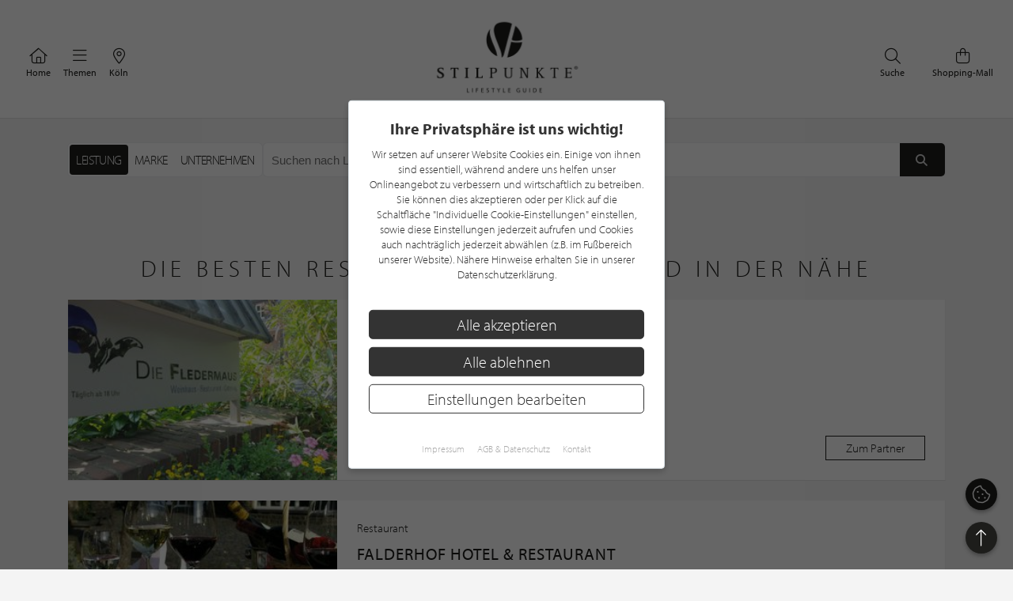

--- FILE ---
content_type: text/html; charset=UTF-8
request_url: https://www.stilpunkte.de/koeln/kategorien/speisen-genuss--restaurant/1/
body_size: 15914
content:
<!DOCTYPE html> <html xmlns="http://www.w3.org/1999/xhtml" xml:lang="de" lang="de"> <head> <meta charset="utf-8"> <meta name="description" content="Restaurant in Köln im Lifestyle Guide von stilpunkte.de - Unternehmen welche Restaurant anbieten"> <meta content="app-id=701606884" name="apple-itunes-app" /> <meta name="apple-mobile-web-app-capable" content="no"> <meta name="apple-mobile-web-app-title" content="Lifestyle Portal"> <meta name="robots" content="index, follow"> <meta name="viewport" content="width=device-width, initial-scale=1"> <meta name="google-site-verification" content="kmF4V_7wxioyg2ZW_HpOr566QsYMtg4mtAeVU7GuTfE" /> <meta name="facebook-domain-verification" content="imcpk3flo1dx5vem6rc1ivwji1el5k" /> <base href="https://www.stilpunkte.de/"> <title>Die besten Restaurants in Köln und in der Nähe - STILPUNKTE®</title> <link rel="apple-touch-icon" sizes="180x180" href="/resources/favicon/apple-touch-icon.png"> <link rel="icon" type="image/png" sizes="32x32" href="/resources/favicon/favicon-32x32.png"> <link rel="icon" type="image/png" sizes="16x16" href="/resources/favicon/favicon-16x16.png"> <link rel="manifest" href="/resources/favicon/manifest.json"> <link rel="mask-icon" href="/resources/favicon/safari-pinned-tab.svg" color="#000000"> <link rel="shortcut icon" href="/resources/favicon/favicon.ico"> <meta name="msapplication-config" content="/resources/favicon/browserconfig.xml"> <meta name="theme-color" content="#ffffff"> <link rel="canonical" href="https://www.stilpunkte.de/koeln/kategorien/restaurant/1/" /> <link rel="stylesheet" href="/resources/styles/tailwind.o.css?v=5.4.8"> <link rel="stylesheet" type="text/css" href="/resources/cache/af914c07049808ff25a331437173a5e5.css" /><link rel="stylesheet" type="text/css" href="/resources/cache/aade1157e6ddc8cd82748c80fcc39ddc.css" /> <script src="/resources/scripts/jquery_1.12.4.js"></script> <script src="/resources/scripts/jquery-ui-1.11.1/jquery-ui.js"></script> <script src="/resources/scripts/js.cookie.min.js?v=3.0.0"></script> <script src="/resources/scripts/jquery.bxslider-4.2.1d.js"></script> <script src="/resources/scripts/jquery.printElement.js?v=1.2"></script> <script src="/resources/scripts/jquery.cookiebar.js?v=5.4.8"></script> <script src="/resources/scripts/frontend.js?v=5.4.8"></script> <script src="/resources/scripts/api.js?v=5.4.8"></script> <script src="/resources/scripts/frontend/newsletter.js?v=5.4.8"></script> <script async defer data-website-id="0cbef534-baf4-455f-8eea-c9359e1150a5" src="https://analytics.nerdchandise.io/script.js"></script> <script src="https://use.typekit.net/lex3zgr.js"></script> <script>try{ Typekit.load({ async: true }); } catch(e){ }</script> <script type="application/ld+json">
		{
			"@context": "https://schema.org/",
			"@type": "WebSite",
			"name": "STILPUNKTE®",
			"url": "https://www.stilpunkte.de/",
			"potentialAction": {
				"@type": "SearchAction",
				"target": "https://www.stilpunkte.de/deutschland/suche/?rk=1&s=true&c=1&k=1&q={search_term_string}",
				"query-input": "required name=search_term_string"
			}
		}
		</script> </head> <body id="stilpunkte"> <div id="fb-root"></div> <script>
		var gmProperty = 'AIzaSyAylItwoIdrXKvP9DAnXp5KRLgVnNBJxdk';
		var gaProperty = 'G-4QKF21R678';
		var fbProperty = '320113712367559';
	</script> <header class="whitebox"> <a href="/" title="STILPUNKTE LIFESTYLE GUIDE">Zurück zur Startseite</a> <nav id="lead_nav"> <div class="choose_city"> <a href="/" class="choose"> <i class="fal fa-home"></i>
						Home
					</a> </div> <div class="choose_city"> <div class="choose overflow-hidden" id="choose_thema"> <i class="fal fa-bars"></i> <span class="elipsis">
															Themen
													</span> </div> </div> <div class="choose_city"> <div class="choose overflow-hidden" id="choose_city"> <i class="fal fa-map-marker-alt"></i> <span class="elipsis">Köln</span> </div> </div> <div class="choose_city search"> <a href="/shops/" class="choose"> <i class="fal fa-shopping-bag"></i>
						Shopping-Mall
					</a> </div> <div class="choose_city search"> <a href="/deutschland/suche/" class="choose"> <i class="fal fa-search"></i>
						Suche
					</a> </div> <div class="clear"></div> </nav> <div class="clear"></div> </header> <div class="city_nav floating" id="city_nav" style="display: none"> <div class="city_nav__inner" id="city_nav_inner"> <div style="height: 15px;"></div> <div id="city1" class="city-headline"> <a title="Deutschland" href="/deutschland/portal/">Deutschland</a> </div> <ul> <li id="city422" > <a title="Aachen" href="/aachen/portal/">Aachen</a> </li> <li id="city1233" > <a title="Augsburg" href="/augsburg/portal/">Augsburg</a> </li> <li id="city323" > <a title="Bergisches Land" href="/bergisches-land/portal/">Bergisches Land</a> </li> <li id="city476" > <a title="Berlin" href="/berlin/portal/">Berlin / Brandenburg</a> </li> <li id="city423" > <a title="Bochum" href="/bochum/portal/">Bochum</a> </li> <li id="city1894" > <a title="Bodensee" href="/bodensee/portal/">Bodensee</a> </li> <li id="city166" > <a title="Bonn" href="/bonn/portal/">Bonn</a> </li> <li id="city730" > <a title="Bremen" href="/bremen/portal/">Bremen / Oldenburg</a> </li> <li id="city3" > <a title="D&uuml;sseldorf" href="/duesseldorf/portal/">D&uuml;sseldorf</a> </li> <li id="city463" > <a title="Dortmund" href="/dortmund/portal/">Dortmund</a> </li> <li id="city1001" > <a title="Dresden" href="/dresden/portal/">Dresden</a> </li> <li id="city1900" > <a title="Eifel" href="/eifel/portal/">Eifel</a> </li> <li id="city254" > <a title="Essen" href="/essen/portal/">Essen</a> </li> <li id="city482" > <a title="Frankfurt am Main" href="/frankfurt/portal/">Frankfurt / Rhein-Main</a> </li> <li id="city459" > <a title="Hamburg" href="/hamburg/portal/">Hamburg</a> </li> <li id="city870" > <a title="Hannover" href="/hannover/portal/">Hannover / Braunschweig</a> </li> <li id="city2" class="all-active"> <a title="K&ouml;ln" href="/koeln/portal/">K&ouml;ln</a> </li> <li id="city715" > <a title="Kiel" href="/kiel/portal/">Kiel / Flensburg</a> </li> <li id="city368" > <a title="Koblenz" href="/koblenz/portal/">Koblenz</a> </li> <li id="city726" > <a title="L&uuml;becker Bucht" href="/luebecker-bucht/portal/">L&uuml;becker Bucht</a> </li> <li id="city725" > <a title="L&uuml;neburger Heide" href="/lueneburger-heide/portal/">L&uuml;neburger Heide</a> </li> <li id="city1206" > <a title="Leipzig" href="/leipzig/portal/">Leipzig</a> </li> <li id="city369" > <a title="M&ouml;nchengladbach" href="/moenchengladbach/portal/">M&ouml;nchengladbach</a> </li> <li id="city483" > <a title="M&uuml;nchen" href="/muenchen/portal/">M&uuml;nchen</a> </li> <li id="city525" > <a title="M&uuml;nster" href="/muenster/portal/">M&uuml;nster / M&uuml;nsterland</a> </li> <li id="city367" > <a title="Niederrhein" href="/niederrhein/portal/">Niederrhein</a> </li> <li id="city923" > <a title="Osnabr&uuml;ck" href="/osnabrueck/portal/">Osnabr&uuml;ck / Ems / Vechte</a> </li> <li id="city1538" > <a title="Ostwestfalen-Lippe" href="/ostwestfalen-lippe/portal/">Ostwestfalen-Lippe</a> </li> <li id="city1681" > <a title="Rhein-Sieg" href="/rhein-sieg/portal/">Rhein-Sieg</a> </li> <li id="city662" > <a title="Ruhrgebiet" href="/ruhrgebiet/portal/">Ruhrgebiet</a> </li> <li id="city905" > <a title="S&uuml;dwestfalen" href="/suedwestfalen/portal/">S&uuml;dwestfalen</a> </li> <li id="city1625" > <a title="Saarland" href="/saarland/portal/">Saarland</a> </li> <li id="city1115" > <a title="Siegerland" href="/siegerland/portal/">Siegerland</a> </li> <li id="city1054" > <a title="Stuttgart" href="/stuttgart/portal/">Stuttgart</a> </li> <li id="city537" > <a title="Sylt" href="/sylt/portal/">Sylt</a> </li> <li id="city775" > <a title="Erfurt" href="/erfurt/portal/">Th&uuml;ringen</a> </li> <li id="city1611" > <a title="Trier / Luxemburg" href="/trier-luxemburg/portal/">Trier / Luxemburg</a> </li> <li id="city366" > <a title="Wuppertal" href="/wuppertal/portal/">Wuppertal</a> </li> </ul> <div id="city1635" class="city-headline"> <a title="Schweiz" href="/schweiz/portal/">Schweiz</a> </div> <ul> <li id="city1650" > <a title="Basel" href="/basel/portal/">Basel</a> </li> <li id="city1636" > <a title="Z&uuml;rich" href="/zuerich/portal/">Z&uuml;rich</a> </li> </ul> <div id="city1830" class="city-headline"> <a title="&Ouml;sterreich" href="/oesterreich/portal/">&Ouml;sterreich</a> </div> <ul> <li id="city1833" > <a title="Salzburg" href="/salzburg/portal/">Salzburg</a> </li> </ul> <div id="city_close">schließen <i class="fal fa-times"></i></div> </div> </div> <div class="thema_nav floating" id="thema_nav" style="display: none"> <div style="margin: auto; width: 920px; position: relative; padding-top: 10px"> <div style="height: 15px;"></div> <div class="choose_headline" id="head2">Stilpunkte-Empfehlungen</div> <div class="choose_headline" id="head1">Entdecken Sie interessante Stilpunkte aus Ihrer Region</div> <div class="clear"></div> <ul> <li><a title="Die STILPUNKTE® Shopping-Mall" href="/shops/">STILPUNKTE® Shopping-Mall</a></li> <li><a title="Die besten Adressen" href="/koeln/themen/">Die besten Adressen</a></li> <li><a title="Angebote & Events" href="/koeln/angebote/uebersicht/1/">Angebote &amp; Events <span>%</span></a></li> <li><a title="Product Guide" href="/koeln/produkte/uebersicht/1/">Product Guide</a></li> <li><a title="Top-Empfehlungen" href="/koeln/toplists/1/">Top-Empfehlungen</a></li> </ul> <ul> <li><a title="Trends & Lifestyle" href="/trends-lifestyle/1/">Trends & Lifestyle</a></li> <li><a title="Experteninterview" href="/experteninterviews/1/">Experteninterview</a></li> <li><a title="Kulinarische Rezepte" href="/rezepte/">Kulinarische Rezepte</a></li> <li><a title="Reiseberichte" href="/reiseberichte/">Reiseberichte</a></li> <li><a title="Hotelempfehlungen" href="/koeln/themen/hotels/">Hotelempfehlungen</a></li> </ul> <ul> <li><a href="/koeln/themen/auto-mobiles/" title="Auto &amp; Mobiles">Auto &amp; Mobiles</a></li> <li><a href="/koeln/themen/beratung-dienstleistungen/" title="Beratung &amp; Dienstleistungen">Beratung &amp; Dienstleistungen</a></li> <li><a href="/koeln/themen/fitness-gesundheit/" title="Fitness &amp; Gesundheit">Fitness &amp; Gesundheit</a></li> <li><a href="/koeln/themen/kunst-galerien/" title="Kunst &amp; Galerien">Kunst &amp; Galerien</a></li> <li><a href="/koeln/themen/leben-wohnen/" title="Leben &amp; Wohnen">Leben &amp; Wohnen</a></li> <li><a href="/koeln/themen/mode-accessoires/" title="Mode &amp; Accessoires">Mode &amp; Accessoires</a></li> </ul><ul> <li><a href="/koeln/themen/restaurants-bars/" title="Restaurants &amp; Bars">Restaurants &amp; Bars</a></li> <li><a href="/koeln/themen/schmuck-uhren/" title="Schmuck &amp; Uhren">Schmuck &amp; Uhren</a></li> <li><a href="/koeln/themen/schoenheit-wohlbefinden/" title="Sch&ouml;nheit &amp; Wohlbefinden">Sch&ouml;nheit &amp; Wohlbefinden</a></li> <li><a href="/koeln/themen/speisen-genuss/" title="Speisen &amp; Genuss">Speisen &amp; Genuss</a></li> <li><a href="/koeln/themen/sport-freizeit/" title="Sport &amp; Freizeit">Sport &amp; Freizeit</a></li> <li><a title="Golfclubs" href="/koeln/golfclubs/">Golfclubs</a></li> </ul> <div class="clear" style="height: 20px;"></div> <div class="candidates"> <a href="/stilpunkt-werden/">Noch kein Stilpunkt? <strong>Jetzt bewerben!</strong></a> </div> <div id="thema_close">schließen <i class="fal fa-times"></i></div> </div> </div> <div class="clear"></div> <script type="application/ld+json">{"@context": "http://schema.org","@type": "BreadcrumbList","itemListElement": [[{ "@type":"ListItem","position":1,"item":{ "@id":"https://www.stilpunkte.de/deutschland","name":"Deutschland" } }],[{ "@type":"ListItem","position":2,"item":{ "@id":"https://www.stilpunkte.de/koeln/","name":"Köln" } }],[{ "@type":"ListItem","position":3,"item":{ "@id":"https://www.stilpunkte.de/koeln/katgorien/","name":"Katgeorien" } }],[{ "@type":"ListItem","position":4,"item":{ "@id":"https://www.stilpunkte.de/koeln/kategorien/restaurant/1/","name":"Restaurant" } }]]}</script> <main class="container startpage"> <section style="margin-top: 2em"> <section class="search-bar relative"> <form method="get" action="/koeln/suche/" id="search-form" class="flex gap-2 h-full box-border relative"> <div class="h-[44px] box-border"> <div class="flex search-selection mx-auto bg-white border border-gray-200/70 rounded-md border-solid h-full box-border"> <ul class="flex flex-row m-0 p-0 p-0.5 box-border"> <li class="h-full box-border"> <input type="radio" name="rk" value="4" id="kind_id_4" class="hidden" checked> <label for="kind_id_4" id="kind_id_4_label" class="h-full box-border block px-2 py-1 cursor-pointer tracking-tight text-base whitespace-nowrap uppercase h-[28px] flex items-center rounded" >
							Leistung
						</label> </li> <li class="h-full box-border"> <input type="radio" name="rk" value="3" id="kind_id_3" class="hidden" > <label for="kind_id_3" id="kind_id_3_label" class="h-full box-border block px-2 py-1 cursor-pointer tracking-tight text-base whitespace-nowrap uppercase h-[28px] flex items-center rounded" >
							Marke
						</label> </li> <li class="h-full box-border"> <input type="radio" name="rk" value="1" id="kind_id_1" class="hidden" > <label for="kind_id_1" id="kind_id_1_label" class="h-full box-border block px-2 py-1 cursor-pointer tracking-tight text-base whitespace-nowrap uppercase h-[28px] flex items-center rounded" >
							Unternehmen
						</label> </li> </ul> </div> </div> <div class="search-bar-input flex-1 flex bg-white rounded-md overflow-hidden border border-gray-200/70 border-solid"> <div class="field-content" style="flex-grow: 1; padding: 0;"> <input id="q" name="q" type="text" value="" aria-label="Suchen nach Unternehmen in PLZ oder Gebiet" placeholder="Suchen nach Unternehmen in PLZ oder Gebiet" autocomplete="off" autocorrect="off" spellcheck="false"> </div> <button type="submit" aria-label="Suchen"> <i class="fas fa-fw fa-search"></i> </button> </div> <input type="hidden" name="s" value="true"> <input type="hidden" name="c" value="2"> <input type="hidden" name="k" value="4"> </form> <div class="search-ajax-prediction" style="display: none;"> <ul></ul> </div> </section> <script>
	$("input[name=q]").keyup(function() {
		var value = $(this).val();

		$.ajax({
			url: "/ajax/search_prediction/",
			method: "post",
			data: {
				value: value,
				city: $("input[name=c]").val(),
				kind: $("input[name=k]").val()
			},
			success: function(response) {
				var predictionContainer = $(".search-ajax-prediction");
				var listContainer = predictionContainer.find("ul");
				listContainer.empty();

				if (response.result.length == 0) {
					predictionContainer.hide();
				} else {
					predictionContainer.show();
					response.result.forEach(function(el) {

						var li = $("<li>");
						li.text(el.name);
						li.appendTo(listContainer);
						li.click(function() {
							$("input[name=q]").val(el.name);
							$("form#search-form").submit();
						})
					})
				}
			}
		})
	});

	$("input[name=rk]").change(function() {
		const value = $(this).val();

		$("input[name=k]").val(value);

		$(".search-selection label").removeClass("active");
		$(`#kind_id_${ value }_label`).addClass("active");

		switch (parseInt(value)) {
			case 1:
				$("#q").attr("placeholder", "Suchen nach Unternehmen in PLZ oder Gebiet");
				break;
			case 2:
				$("#q").attr("placeholder", "Suchen nach Angebote, News oder Interviews");
				break;
			case 3:
				$("#q").attr("placeholder", "Suchen nach Marke in PLZ oder Gebiet");
				break;
			case 4:
				$("#q").attr("placeholder", "Suchen nach Leistung in PLZ oder Gebiet");
				break;
			default:
				break;
		}
	});

	// get query parameter
	var urlParams = new URLSearchParams(window.location.search);
	$("#q").val(urlParams.get("q"));

	var kind = urlParams.get("k") || 4;

	$("input[name=k]").val(kind);
	$("#kind_id_" + kind).prop("checked", true);
	$("#kind_id_" + kind).trigger("change");
</script> <script>
	var current_city_id = parseInt($("#city_id").val());

	if (window.localStorage) {
		var saved_city_id = window.localStorage.getItem("search-city-id");

		if (saved_city_id && current_city_id != 1 && current_city_id != saved_city_id && $("#city_id").val()) {
			window.localStorage.setItem("search-city-id", $("#city_id").val());
		}

		if (saved_city_id) {
			var search_city_id = window.localStorage.getItem("search-city-id");

			if (search_city_id) {
				$("#city_id").val(search_city_id).change();
			}

			$("#city_id").change(function() {
				window.localStorage.setItem("search-city-id", $(this).val());
			})
		}
		else {
			getGeoLocation();
		}
	}
	else {
		getGeoLocation();
	}

	function getGeoLocation() {
		return;

		$.ajax({
			url: "/ajax/get_geolocation/",
			success: function(response) {
				if (response.success) {
					$("#city_id").val(response.city.id).change();

					if (window.localStorage) {
						window.localStorage.setItem("search-city-id", response.city.id);
					}
				}
			}
		})
	}
</script> </section> <section class="brand-hero"> <h1 class="greyheadline" style="white-space: wrap; white-space: balance;">Die besten Restaurants in Köln und in der Nähe</h1> <div class="search-partner"> <a title="Fledermaus" href="https://www.stilpunkte.de/koeln/eintraege/fledermaus/"> <article> <div class="image"> <img class="background-image" src="https://img.stilpunkte.de/340x198/partners_pictures/66286/1680773597_SuAOcNyje8CnJ86JKCrE.jpg" srcset="https://img.stilpunkte.de/340x198/partners_pictures/66286/1680773597_SuAOcNyje8CnJ86JKCrE.jpg 1x, https://img.stilpunkte.de/680x396/partners_pictures/66286/1680773597_SuAOcNyje8CnJ86JKCrE.jpg 2x" alt="Fledermaus" title="Fledermaus" loading="lazy" > </div> <div class="info"> <p>
            Restaurant
          </p> <h3>Fledermaus</h3> <div class="flex"> <div> <p class="categories">
                                  Catering

                                      &middot;
                                                    Restaurant

                                      &middot;
                                                    Weinhandel

                                                </p> <p>Brauweiler Straße 39a<br/>50259 Pulheim</p> </div> <div class="distance"> </div> </div> <div class="flex" style="margin-top: 10px; align-items: center"> <div> </div> <div class="button">
            Zum Partner
          </div> </div> </div> </article> </a> <a title="Falderhof Hotel & Restaurant" href="https://www.stilpunkte.de/koeln/eintraege/falderhof-hotel-restaurant/"> <article> <div class="image"> <img class="background-image" src="https://img.stilpunkte.de/340x198/partners_pictures/66285/1680772835_OPjQJleWjOMJ1l7egRDQ.jpg" srcset="https://img.stilpunkte.de/340x198/partners_pictures/66285/1680772835_OPjQJleWjOMJ1l7egRDQ.jpg 1x, https://img.stilpunkte.de/680x396/partners_pictures/66285/1680772835_OPjQJleWjOMJ1l7egRDQ.jpg 2x" alt="Falderhof Hotel & Restaurant" title="Falderhof Hotel & Restaurant" loading="lazy" > </div> <div class="info"> <p>
            Restaurant
          </p> <h3>Falderhof Hotel & Restaurant</h3> <div class="flex"> <div> <p class="categories">
                                  Hochzeitslocation

                                      &middot;
                                                    Tagung

                                      &middot;
                                                    Essen

                                                </p> <p>Falderstr. 29<br/>50999 Köln - Sürth</p> </div> <div class="distance"> </div> </div> <div class="flex" style="margin-top: 10px; align-items: center"> <div> </div> <div class="button">
            Zum Partner
          </div> </div> </div> </article> </a> <a title="Eltzhof Das KulturGut" href="https://www.stilpunkte.de/koeln/eintraege/eltzhof-das-kulturgut/"> <article> <div class="image"> <img class="background-image" src="https://img.stilpunkte.de/340x198/partners_pictures/56121/1626263458_KCzy7F43oxr1gynk7jzd.jpg" srcset="https://img.stilpunkte.de/340x198/partners_pictures/56121/1626263458_KCzy7F43oxr1gynk7jzd.jpg 1x, https://img.stilpunkte.de/680x396/partners_pictures/56121/1626263458_KCzy7F43oxr1gynk7jzd.jpg 2x" alt="Eltzhof Das KulturGut" title="Eltzhof Das KulturGut" loading="lazy" > </div> <div class="info"> <p>
            Restaurant
          </p> <h3>Eltzhof Das KulturGut</h3> <div class="flex"> <div> <p class="categories">
                                  Brauhaus

                                      &middot;
                                                    Restaurant

                                      &middot;
                                                    Eventlocation

                                                </p> <p>St. Sebastianusstr. 10<br/>51147 Köln - Wahn</p> </div> <div class="distance"> </div> </div> <div class="flex" style="margin-top: 10px; align-items: center"> <div> <p class="categories">
                1 Kundenbewertung, 5.0/5.0
                <span class="stars stars-small stars-hotel stars-5-0" style="margin-left: 2px;margin-bottom: -6px;display: inline-block"></span> </p> </div> <div class="button">
            Zum Partner
          </div> </div> </div> </article> </a> <a title="OSCAR im Apropos The Concept Store" href="https://www.stilpunkte.de/koeln/eintraege/oscar-im-apropos-the-concept-store/"> <article> <div class="image"> <img class="background-image" src="https://img.stilpunkte.de/340x198/partners_pictures/59817/1641370991_BMbxLFpLGPTUtVUv6kPg.jpg" srcset="https://img.stilpunkte.de/340x198/partners_pictures/59817/1641370991_BMbxLFpLGPTUtVUv6kPg.jpg 1x, https://img.stilpunkte.de/680x396/partners_pictures/59817/1641370991_BMbxLFpLGPTUtVUv6kPg.jpg 2x" alt="OSCAR im Apropos The Concept Store" title="OSCAR im Apropos The Concept Store" loading="lazy" > </div> <div class="info"> <p>
            Restaurant
          </p> <h3>OSCAR im Apropos The Concept Store</h3> <div class="flex"> <div> <p class="categories">
                                  Bar

                                      &middot;
                                                    Café

                                      &middot;
                                                    Essen

                                                </p> <p>Mittelstr. 12<br/>50672 Köln - Altstadt-Nord</p> </div> <div class="distance"> </div> </div> <div class="flex" style="margin-top: 10px; align-items: center"> <div> <p class="categories">
                3 Kundenbewertungen, 5.0/5.0
                <span class="stars stars-small stars-hotel stars-5-0" style="margin-left: 2px;margin-bottom: -6px;display: inline-block"></span> </p> </div> <div class="button">
            Zum Partner
          </div> </div> </div> </article> </a> <a title="Messerschmidt Im Auerhahn" href="https://www.stilpunkte.de/koeln/eintraege/messerschmidt-im-auerhahn/"> <article> <div class="image"> <img class="background-image" src="https://img.stilpunkte.de/340x198/partners_pictures/53741/1619611013_rHvHhROnVeAczkBwm0kp.jpg" srcset="https://img.stilpunkte.de/340x198/partners_pictures/53741/1619611013_rHvHhROnVeAczkBwm0kp.jpg 1x, https://img.stilpunkte.de/680x396/partners_pictures/53741/1619611013_rHvHhROnVeAczkBwm0kp.jpg 2x" alt="Messerschmidt Im Auerhahn" title="Messerschmidt Im Auerhahn" loading="lazy" > </div> <div class="info"> <p>
            Restaurant
          </p> <h3>Messerschmidt Im Auerhahn</h3> <div class="flex"> <div> <p class="categories">
                                  Hotel

                                      &middot;
                                                    Gastfreundschaft

                                      &middot;
                                                    Außengastronomie

                                                </p> <p>Roggendorfer Str. 44<br/>50259 Pulheim</p> </div> <div class="distance"> </div> </div> <div class="flex" style="margin-top: 10px; align-items: center"> <div> </div> <div class="button">
            Zum Partner
          </div> </div> </div> </article> </a> <a title="Christoph Paul' s Restaurant im Hopper" href="https://www.stilpunkte.de/koeln/eintraege/christoph-pauls/"> <article> <div class="image"> <img class="background-image" src="https://img.stilpunkte.de/340x198/partners_pictures/66265/1680702050_4vREOakVNcgItkLcLOWX.jpg" srcset="https://img.stilpunkte.de/340x198/partners_pictures/66265/1680702050_4vREOakVNcgItkLcLOWX.jpg 1x, https://img.stilpunkte.de/680x396/partners_pictures/66265/1680702050_4vREOakVNcgItkLcLOWX.jpg 2x" alt="Christoph Paul' s Restaurant im Hopper" title="Christoph Paul' s Restaurant im Hopper" loading="lazy" > </div> <div class="info"> <p>
            Restaurant
          </p> <h3>Christoph Paul' s Restaurant im Hopper</h3> <div class="flex"> <div> <p class="categories">
                                  Kochkurse

                                      &middot;
                                                    Restaurant

                                      &middot;
                                                    Catering

                                                </p> <p>Brüsseler Straße 26<br/>50674 Köln</p> </div> <div class="distance"> </div> </div> <div class="flex" style="margin-top: 10px; align-items: center"> <div> </div> <div class="button">
            Zum Partner
          </div> </div> </div> </article> </a> <a title="Restaurant Landbrenner" href="https://www.stilpunkte.de/koeln/eintraege/restaurant-landbrenner/"> <article> <div class="image"> <img class="background-image" src="https://img.stilpunkte.de/340x198/partners_pictures/62784/1660232083_7uY1Lgm2uC6oK7GW67BO.jpg" srcset="https://img.stilpunkte.de/340x198/partners_pictures/62784/1660232083_7uY1Lgm2uC6oK7GW67BO.jpg 1x, https://img.stilpunkte.de/680x396/partners_pictures/62784/1660232083_7uY1Lgm2uC6oK7GW67BO.jpg 2x" alt="Restaurant Landbrenner" title="Restaurant Landbrenner" loading="lazy" > </div> <div class="info"> <p>
            Restaurant
          </p> <h3>Restaurant Landbrenner</h3> <div class="flex"> <div> <p class="categories">
                                  Abendessen

                                      &middot;
                                                    Außengastronomie

                                      &middot;
                                                    BBQ

                                                </p> <p>Gut Clarenhof 6<br/>50226 Frechen</p> </div> <div class="distance"> </div> </div> <div class="flex" style="margin-top: 10px; align-items: center"> <div> </div> <div class="button">
            Zum Partner
          </div> </div> </div> </article> </a> <a title="Restaurant Schloss Loersfeld" href="https://www.stilpunkte.de/koeln/eintraege/restaurant-schloss-loersfeld/"> <article> <div class="image"> <img class="background-image" src="https://img.stilpunkte.de/340x198/partners_pictures/66296/1680781455_G4W3MURgiOJ5r3ftEsLR.jpg" srcset="https://img.stilpunkte.de/340x198/partners_pictures/66296/1680781455_G4W3MURgiOJ5r3ftEsLR.jpg 1x, https://img.stilpunkte.de/680x396/partners_pictures/66296/1680781455_G4W3MURgiOJ5r3ftEsLR.jpg 2x" alt="Restaurant Schloss Loersfeld" title="Restaurant Schloss Loersfeld" loading="lazy" > </div> <div class="info"> <p>
            Restaurant
          </p> <h3>Restaurant Schloss Loersfeld</h3> <div class="flex"> <div> <p class="categories">
                                  Sterne Küche

                                      &middot;
                                                    Sterne Küche

                                      &middot;
                                                    Restaurant

                                                </p> <p>Schloss Loersfeld<br/>50171 Kerpen</p> </div> <div class="distance"> </div> </div> <div class="flex" style="margin-top: 10px; align-items: center"> <div> </div> <div class="button">
            Zum Partner
          </div> </div> </div> </article> </a> <a title="Restaurant Hallerhof - Karl-Rainer Peters Hallerhof e.K." href="https://www.stilpunkte.de/koeln/eintraege/restaurant-hallerhof-karl-rainer-peters-hallerhof-ek/"> <article> <div class="image"> <img class="background-image" src="https://img.stilpunkte.de/340x198/partners_pictures/66290/1680780596_yHSwVDnehRLFED8JhkGa.jpg" srcset="https://img.stilpunkte.de/340x198/partners_pictures/66290/1680780596_yHSwVDnehRLFED8JhkGa.jpg 1x, https://img.stilpunkte.de/680x396/partners_pictures/66290/1680780596_yHSwVDnehRLFED8JhkGa.jpg 2x" alt="Restaurant Hallerhof - Karl-Rainer Peters Hallerhof e.K." title="Restaurant Hallerhof - Karl-Rainer Peters Hallerhof e.K." loading="lazy" > </div> <div class="info"> <p>
            Restaurant
          </p> <h3>Restaurant Hallerhof - Karl-Rainer Peters Hallerhof e.K.</h3> <div class="flex"> <div> <p class="categories">
                                  Restaurant

                                      &middot;
                                                    Räumlichkeiten bis zu 100 Personen

                                      &middot;
                                                    Biergarten

                                                </p> <p>Hallerhof 1<br/>50129 Bergheim</p> </div> <div class="distance"> </div> </div> <div class="flex" style="margin-top: 10px; align-items: center"> <div> </div> <div class="button">
            Zum Partner
          </div> </div> </div> </article> </a> <a title="Grubers Restaurant" href="https://www.stilpunkte.de/koeln/eintraege/grubers-restaurant/"> <article> <div class="image"> <img class="background-image" src="https://img.stilpunkte.de/340x198/partners_pictures/53480/1619009376_Rt2niuVVz2d74HlofKYo.jpg" srcset="https://img.stilpunkte.de/340x198/partners_pictures/53480/1619009376_Rt2niuVVz2d74HlofKYo.jpg 1x, https://img.stilpunkte.de/680x396/partners_pictures/53480/1619009376_Rt2niuVVz2d74HlofKYo.jpg 2x" alt="Grubers Restaurant" title="Grubers Restaurant" loading="lazy" > </div> <div class="info"> <p>
            Restaurant
          </p> <h3>Grubers Restaurant</h3> <div class="flex"> <div> <p class="categories">
                                  Catering

                                      &middot;
                                                    Gourmetrestaurant

                                      &middot;
                                                    Österreicher

                                                </p> <p>Clever Straße 32<br/>50668 Köln - Neustadt-Nord</p> </div> <div class="distance"> </div> </div> <div class="flex" style="margin-top: 10px; align-items: center"> <div> <p class="categories">
                63 Kundenbewertungen, 5.0/5.0
                <span class="stars stars-small stars-hotel stars-5-0" style="margin-left: 2px;margin-bottom: -6px;display: inline-block"></span> </p> </div> <div class="button">
            Zum Partner
          </div> </div> </div> </article> </a> <a title="SCHLÜTERs in Weidenpesch" href="https://www.stilpunkte.de/koeln/eintraege/schlueters-in-weidenpesch/"> <article> <div class="image"> <img class="background-image" src="https://img.stilpunkte.de/340x198/partners_pictures/65396/1676383592_KjI4Xl9FeOtgVtfvUc9z.jpg" srcset="https://img.stilpunkte.de/340x198/partners_pictures/65396/1676383592_KjI4Xl9FeOtgVtfvUc9z.jpg 1x, https://img.stilpunkte.de/680x396/partners_pictures/65396/1676383592_KjI4Xl9FeOtgVtfvUc9z.jpg 2x" alt="SCHLÜTERs in Weidenpesch" title="SCHLÜTERs in Weidenpesch" loading="lazy" > </div> <div class="info"> <p>
            Restaurant
          </p> <h3>SCHLÜTERs in Weidenpesch</h3> <div class="flex"> <div> <p class="categories">
                                  Essen

                                      &middot;
                                                    Gastronomie

                                      &middot;
                                                    Getränke

                                                </p> <p>Nuesserstr. 494 / Ecke Friedrich-Karl-Straße<br/>50737 Köln</p> </div> <div class="distance"> </div> </div> <div class="flex" style="margin-top: 10px; align-items: center"> <div> </div> <div class="button">
            Zum Partner
          </div> </div> </div> </article> </a> <a title="Ruland´s Zehnthof" href="https://www.stilpunkte.de/koeln/eintraege/rulands-zehnthof/"> <article> <div class="image"> <img class="background-image" src="https://img.stilpunkte.de/340x198/partners_pictures/66310/1680786864_lLXF16F9Ffz1CKPxO8eZ.jpg" srcset="https://img.stilpunkte.de/340x198/partners_pictures/66310/1680786864_lLXF16F9Ffz1CKPxO8eZ.jpg 1x, https://img.stilpunkte.de/680x396/partners_pictures/66310/1680786864_lLXF16F9Ffz1CKPxO8eZ.jpg 2x" alt="Ruland´s Zehnthof" title="Ruland´s Zehnthof" loading="lazy" > </div> <div class="info"> <p>
            Restaurant
          </p> <h3>Ruland´s Zehnthof</h3> <div class="flex"> <div> <p class="categories">
                                  Restaurant

                                      &middot;
                                                    Biergarten

                                      &middot;
                                                    Saal

                                                </p> <p>Zehnhofstraße 3<br/>50259 Pulheim</p> </div> <div class="distance"> </div> </div> <div class="flex" style="margin-top: 10px; align-items: center"> <div> <p class="categories">
                1 Kundenbewertung, 5.0/5.0
                <span class="stars stars-small stars-hotel stars-5-0" style="margin-left: 2px;margin-bottom: -6px;display: inline-block"></span> </p> </div> <div class="button">
            Zum Partner
          </div> </div> </div> </article> </a> <a title="Hase Restaurant" href="https://www.stilpunkte.de/koeln/eintraege/hase-restaurant/"> <article> <div class="image"> <img class="background-image" src="https://img.stilpunkte.de/340x198/partners_pictures/62247/1657110472_hwuTHB6rjHeGzvylFhHy.jpg" srcset="https://img.stilpunkte.de/340x198/partners_pictures/62247/1657110472_hwuTHB6rjHeGzvylFhHy.jpg 1x, https://img.stilpunkte.de/680x396/partners_pictures/62247/1657110472_hwuTHB6rjHeGzvylFhHy.jpg 2x" alt="Hase Restaurant" title="Hase Restaurant" loading="lazy" > </div> <div class="info"> <p>
            Restaurant
          </p> <h3>Hase Restaurant</h3> <div class="flex"> <div> <p class="categories">
                                  Restaurant

                                      &middot;
                                                    Gastronomie

                                      &middot;
                                                    Lokal

                                                </p> <p>Sankt-Apern-Straße 17<br/>50667 Köln</p> </div> <div class="distance"> </div> </div> <div class="flex" style="margin-top: 10px; align-items: center"> <div> </div> <div class="button">
            Zum Partner
          </div> </div> </div> </article> </a> <a title="Mi Koto" href="https://www.stilpunkte.de/koeln/eintraege/mi-koto/"> <article> <div class="image"> <img class="background-image" src="https://img.stilpunkte.de/340x198/partners_pictures/66302/1680783591_Hv1ojVs1CJGgYju5qaCr.jpg" srcset="https://img.stilpunkte.de/340x198/partners_pictures/66302/1680783591_Hv1ojVs1CJGgYju5qaCr.jpg 1x, https://img.stilpunkte.de/680x396/partners_pictures/66302/1680783591_Hv1ojVs1CJGgYju5qaCr.jpg 2x" alt="Mi Koto" title="Mi Koto" loading="lazy" > </div> <div class="info"> <p>
            Restaurant
          </p> <h3>Mi Koto</h3> <div class="flex"> <div> <p class="categories">
                                  Restaurant

                                      &middot;
                                                    Sushi

                                      &middot;
                                                    Japanische Küche

                                                </p> <p>Hohenstaufenring 55<br/>50674 Köln</p> </div> <div class="distance"> </div> </div> <div class="flex" style="margin-top: 10px; align-items: center"> <div> </div> <div class="button">
            Zum Partner
          </div> </div> </div> </article> </a> <a title="Asado Restaurant • Bar" href="https://www.stilpunkte.de/koeln/eintraege/asado-restaurant-bar/"> <article> <div class="image"> <img class="background-image" src="https://img.stilpunkte.de/340x198/partners_pictures/66316/1680788421_iCEVfDKaYwG0smNSQhBz.jpg" srcset="https://img.stilpunkte.de/340x198/partners_pictures/66316/1680788421_iCEVfDKaYwG0smNSQhBz.jpg 1x, https://img.stilpunkte.de/680x396/partners_pictures/66316/1680788421_iCEVfDKaYwG0smNSQhBz.jpg 2x" alt="Asado Restaurant • Bar" title="Asado Restaurant • Bar" loading="lazy" > </div> <div class="info"> <p>
            Restaurant
          </p> <h3>Asado Restaurant • Bar</h3> <div class="flex"> <div> <p class="categories">
                                  Tapas

                                      &middot;
                                                    Nudeln

                                      &middot;
                                                    Suppen

                                                </p> <p>Baumschulenweg 0<br/>51107 Köln</p> </div> <div class="distance"> </div> </div> <div class="flex" style="margin-top: 10px; align-items: center"> <div> </div> <div class="button">
            Zum Partner
          </div> </div> </div> </article> </a> <a title="Wartesaal  am Dom" href="https://www.stilpunkte.de/koeln/eintraege/wartesaal-am-dom/"> <article> <div class="image"> <img class="background-image" src="https://img.stilpunkte.de/340x198/partners_pictures/68426/1688624544_DYzuupAcUTwmegNStvC8.jpg" srcset="https://img.stilpunkte.de/340x198/partners_pictures/68426/1688624544_DYzuupAcUTwmegNStvC8.jpg 1x, https://img.stilpunkte.de/680x396/partners_pictures/68426/1688624544_DYzuupAcUTwmegNStvC8.jpg 2x" alt="Wartesaal  am Dom" title="Wartesaal  am Dom" loading="lazy" > </div> <div class="info"> <p>
            Restaurant
          </p> <h3>Wartesaal  am Dom</h3> <div class="flex"> <div> <p class="categories">
                                  Bar

                                      &middot;
                                                    Catering

                                      &middot;
                                                    Cocktails

                                                </p> <p>Johannisstraße 11<br/>50668 Köln</p> </div> <div class="distance"> </div> </div> <div class="flex" style="margin-top: 10px; align-items: center"> <div> <p class="categories">
                16 Kundenbewertungen, 4.9/5.0
                <span class="stars stars-small stars-hotel stars-5-0" style="margin-left: 2px;margin-bottom: -6px;display: inline-block"></span> </p> </div> <div class="button">
            Zum Partner
          </div> </div> </div> </article> </a> <a title="Landhaus Burg Konradsheim" href="https://www.stilpunkte.de/koeln/eintraege/landhaus-burg-konradsheim/"> <article> <div class="image"> <img class="background-image" src="https://img.stilpunkte.de/340x198/partners_pictures/77865/1752575986_75uOOOF2EGCMsj5J4YAk.jpg" srcset="https://img.stilpunkte.de/340x198/partners_pictures/77865/1752575986_75uOOOF2EGCMsj5J4YAk.jpg 1x, https://img.stilpunkte.de/680x396/partners_pictures/77865/1752575986_75uOOOF2EGCMsj5J4YAk.jpg 2x" alt="Landhaus Burg Konradsheim" title="Landhaus Burg Konradsheim" loading="lazy" > </div> <div class="info"> <p>
            Restaurant
          </p> <h3>Landhaus Burg Konradsheim</h3> <div class="flex"> <div> <p class="categories">
                                  Dinner

                                      &middot;
                                                    Essen

                                      &middot;
                                                    Gastronomie

                                                </p> <p>Am Golfplatz 1<br/>50374 Erftstadt</p> </div> <div class="distance"> </div> </div> <div class="flex" style="margin-top: 10px; align-items: center"> <div> </div> <div class="button">
            Zum Partner
          </div> </div> </div> </article> </a> <a title="weinlokal heinzhermann" href="https://www.stilpunkte.de/koeln/eintraege/weinlokal-heinzhermann/"> <article> <div class="image"> <img class="background-image" src="https://img.stilpunkte.de/340x198/partners_pictures/68636/1689939075_qguriT6djd6UhW7g3HbQ.jpg" srcset="https://img.stilpunkte.de/340x198/partners_pictures/68636/1689939075_qguriT6djd6UhW7g3HbQ.jpg 1x, https://img.stilpunkte.de/680x396/partners_pictures/68636/1689939075_qguriT6djd6UhW7g3HbQ.jpg 2x" alt="weinlokal heinzhermann" title="weinlokal heinzhermann" loading="lazy" > </div> <div class="info"> <p>
            Restaurant
          </p> <h3>weinlokal heinzhermann</h3> <div class="flex"> <div> <p class="categories">
                                  Gemütlichkeit

                                      &middot;
                                                    La Kölsche Vita

                                      &middot;
                                                    Mittelmeerküche

                                                </p> <p>Johannisstraße 64<br/>50668 Köln</p> </div> <div class="distance"> </div> </div> <div class="flex" style="margin-top: 10px; align-items: center"> <div> <p class="categories">
                4 Kundenbewertungen, 4.3/5.0
                <span class="stars stars-small stars-hotel stars-4-5" style="margin-left: 2px;margin-bottom: -6px;display: inline-block"></span> </p> </div> <div class="button">
            Zum Partner
          </div> </div> </div> </article> </a> <a title="Sahila – the restaurant" href="https://www.stilpunkte.de/koeln/eintraege/sahila-the-restaurant/"> <article> <div class="image"> <img class="background-image" src="https://img.stilpunkte.de/340x198/partners_pictures/73623/1725883772_VX2DtrgW7C1Rm7OkWqYS.jpg" srcset="https://img.stilpunkte.de/340x198/partners_pictures/73623/1725883772_VX2DtrgW7C1Rm7OkWqYS.jpg 1x, https://img.stilpunkte.de/680x396/partners_pictures/73623/1725883772_VX2DtrgW7C1Rm7OkWqYS.jpg 2x" alt="Sahila – the restaurant" title="Sahila – the restaurant" loading="lazy" > </div> <div class="info"> <p>
            Restaurant
          </p> <h3>Sahila – the restaurant</h3> <div class="flex"> <div> <p class="categories">
                                  Fine Dining

                                      &middot;
                                                    Internationale Küche

                                      &middot;
                                                    Restaurant

                                                </p> <p>Kämmergasse 18<br/>50676 Köln</p> </div> <div class="distance"> </div> </div> <div class="flex" style="margin-top: 10px; align-items: center"> <div> </div> <div class="button">
            Zum Partner
          </div> </div> </div> </article> </a> <a title="JOSEPH’S Gastronomie" href="https://www.stilpunkte.de/koeln/eintraege/josephs-gastronomie/"> <article> <div class="image"> <img class="background-image" src="https://img.stilpunkte.de/340x198/partners_pictures/75223/1733993849_PT2DiZWg4zSvjJ2aGKmI.jpg" srcset="https://img.stilpunkte.de/340x198/partners_pictures/75223/1733993849_PT2DiZWg4zSvjJ2aGKmI.jpg 1x, https://img.stilpunkte.de/680x396/partners_pictures/75223/1733993849_PT2DiZWg4zSvjJ2aGKmI.jpg 2x" alt="JOSEPH’S Gastronomie" title="JOSEPH’S Gastronomie" loading="lazy" > </div> <div class="info"> <p>
            Restaurant
          </p> <h3>JOSEPH’S Gastronomie</h3> <div class="flex"> <div> <p class="categories">
                                  Restaurant

                                      &middot;
                                                    Silvester Diner

                                      &middot;
                                                    Lokal

                                                </p> <p>Agrippinawerft 22<br/>50678 Köln</p> </div> <div class="distance"> </div> </div> <div class="flex" style="margin-top: 10px; align-items: center"> <div> </div> <div class="button">
            Zum Partner
          </div> </div> </div> </article> </a> <a title="Luis Dias - Das Restaurant" href="https://www.stilpunkte.de/koeln/eintraege/luis-dias-das-restaurant/"> <article> <div class="image"> <img class="background-image" src="https://img.stilpunkte.de/340x198/partners_pictures/75224/1733995266_oAKSoZNRSJghcmB09GqF.jpg" srcset="https://img.stilpunkte.de/340x198/partners_pictures/75224/1733995266_oAKSoZNRSJghcmB09GqF.jpg 1x, https://img.stilpunkte.de/680x396/partners_pictures/75224/1733995266_oAKSoZNRSJghcmB09GqF.jpg 2x" alt="Luis Dias - Das Restaurant" title="Luis Dias - Das Restaurant" loading="lazy" > </div> <div class="info"> <p>
            Restaurant
          </p> <h3>Luis Dias - Das Restaurant</h3> <div class="flex"> <div> <p class="categories">
                                  Gourmetrestaurant

                                      &middot;
                                                    Fine Dining Restaurant

                                      &middot;
                                                    Restaurant

                                                </p> <p>Wilhelmstraße 35a<br/>50996 Köln</p> </div> <div class="distance"> </div> </div> <div class="flex" style="margin-top: 10px; align-items: center"> <div> </div> <div class="button">
            Zum Partner
          </div> </div> </div> </article> </a> <a title="Fantissima" href="https://www.stilpunkte.de/koeln/eintraege/fantissima-im-phantasialand/"> <article> <div class="image"> <img class="background-image" src="https://img.stilpunkte.de/340x198/partners_pictures/66711/1683209789_NwqECa62vHj1YQPbK4YS.jpg" srcset="https://img.stilpunkte.de/340x198/partners_pictures/66711/1683209789_NwqECa62vHj1YQPbK4YS.jpg 1x, https://img.stilpunkte.de/680x396/partners_pictures/66711/1683209789_NwqECa62vHj1YQPbK4YS.jpg 2x" alt="Fantissima" title="Fantissima" loading="lazy" > </div> <div class="info"> <p>
            Fine Dining
          </p> <h3>Fantissima</h3> <div class="flex"> <div> <p class="categories">
                                  Ambiente

                                      &middot;
                                                    Apéritif

                                      &middot;
                                                    Artistik

                                                </p> <p>Berggeiststraße 31-41<br/>50321 Brühl</p> </div> <div class="distance"> </div> </div> <div class="flex" style="margin-top: 10px; align-items: center"> <div> <p class="categories">
                1 Kundenbewertung, 5.0/5.0
                <span class="stars stars-small stars-hotel stars-5-0" style="margin-left: 2px;margin-bottom: -6px;display: inline-block"></span> </p> </div> <div class="button">
            Zum Partner
          </div> </div> </div> </article> </a> <a title="Hotel Ling Bao im Phantasialand" href="https://www.stilpunkte.de/koeln/eintraege/hotel-ling-bao-im-phantasialand/"> <article> <div class="image"> <img class="background-image" src="https://img.stilpunkte.de/340x198/partners_pictures/66736/1683296559_9KDhiE1GugXzh7UimZlk.jpg" srcset="https://img.stilpunkte.de/340x198/partners_pictures/66736/1683296559_9KDhiE1GugXzh7UimZlk.jpg 1x, https://img.stilpunkte.de/680x396/partners_pictures/66736/1683296559_9KDhiE1GugXzh7UimZlk.jpg 2x" alt="Hotel Ling Bao im Phantasialand" title="Hotel Ling Bao im Phantasialand" loading="lazy" > </div> <div class="info"> <p>
            Hotel
          </p> <h3>Hotel Ling Bao im Phantasialand</h3> <div class="flex"> <div> <p class="categories">
                                  Abendessen

                                      &middot;
                                                    Asien

                                      &middot;
                                                    Bar

                                                </p> <p>Berggeiststraße 31-41<br/>50321 Brühl</p> </div> <div class="distance"> </div> </div> <div class="flex" style="margin-top: 10px; align-items: center"> <div> <p class="categories">
                2 Kundenbewertungen, 4.5/5.0
                <span class="stars stars-small stars-hotel stars-4-5" style="margin-left: 2px;margin-bottom: -6px;display: inline-block"></span> </p> </div> <div class="button">
            Zum Partner
          </div> </div> </div> </article> </a> <a title="PLANA Küchenland Sebastian Dahmen Küchenvertrieb" href="https://www.stilpunkte.de/koeln/eintraege/plana-kuchenland-sebastian-dahmen-kuchenvertrieb/"> <article> <div class="image"> <img class="background-image" src="https://img.stilpunkte.de/340x198/partners_pictures/70233/1699951454_U128i0q0gGRVdqAXtklG.jpg" srcset="https://img.stilpunkte.de/340x198/partners_pictures/70233/1699951454_U128i0q0gGRVdqAXtklG.jpg 1x, https://img.stilpunkte.de/680x396/partners_pictures/70233/1699951454_U128i0q0gGRVdqAXtklG.jpg 2x" alt="PLANA Küchenland Sebastian Dahmen Küchenvertrieb" title="PLANA Küchenland Sebastian Dahmen Küchenvertrieb" loading="lazy" > </div> <div class="info"> <p>
            Küchenstudio
          </p> <h3>PLANA Küchenland Sebastian Dahmen Küchenvertrieb</h3> <div class="flex"> <div> <p class="categories">
                                  Arbeitsplatte

                                      &middot;
                                                    Designerküche

                                      &middot;
                                                    Dunstabzugshaube

                                                </p> <p>Rurbenden 12 a<br/>52382 Niederzier</p> </div> <div class="distance"> </div> </div> <div class="flex" style="margin-top: 10px; align-items: center"> <div> <p class="categories">
                1 Kundenbewertung, 5.0/5.0
                <span class="stars stars-small stars-hotel stars-5-0" style="margin-left: 2px;margin-bottom: -6px;display: inline-block"></span> </p> </div> <div class="button">
            Zum Partner
          </div> </div> </div> </article> </a> <div class="clear">&nbsp;</div> </div> </section> <div class="pagination bottom"> <div class="paginate"> <span class="prev"> <i class="fal fa-angle-left fa-fw" aria-label="Vorherige Seite"></i> </span> <span class="current">
          1

                      <em class="of"> / 8</em> </span> <a class="page" href="https://www.stilpunkte.de/koeln/kategorien/speisen-genuss--restaurant/1//../../2/">
          2
        </a> <a class="page" href="https://www.stilpunkte.de/koeln/kategorien/speisen-genuss--restaurant/1//../../3/">
          3
        </a> <a class="page" href="https://www.stilpunkte.de/koeln/kategorien/speisen-genuss--restaurant/1//../../4/">
          4
        </a> <a class="page" href="https://www.stilpunkte.de/koeln/kategorien/speisen-genuss--restaurant/1//../../5/">
          5
        </a> <a class="page" href="https://www.stilpunkte.de/koeln/kategorien/speisen-genuss--restaurant/1//../../6/">
          6
        </a> <a class="page" href="https://www.stilpunkte.de/koeln/kategorien/speisen-genuss--restaurant/1//../../7/">
          7
        </a> <a class="page" href="https://www.stilpunkte.de/koeln/kategorien/speisen-genuss--restaurant/1//../../8/">
          8
        </a> <a class="next" href="https://www.stilpunkte.de/koeln/kategorien/speisen-genuss--restaurant/1//../../2/"> <i class="fal fa-angle-right fa-fw" aria-label="Nächste Seite"></i> </a> </div> </div> <section class="categories"> <h2 class="greyheadline">Ähnliche Kategorien</h2> <a title="Mehr über Abendmenü erfahren" href="https://www.stilpunkte.de/koeln/kategorien/abendmenu/1/"> <article class="box-4"> <div class="brand_box categorie_box"> <h3>Abendmenü</h3> </div> </article> </a> <a title="Mehr über All you can eat erfahren" href="https://www.stilpunkte.de/koeln/kategorien/all-you-can-eat/1/"> <article class="box-4"> <div class="brand_box categorie_box"> <h3>All you can eat</h3> </div> </article> </a> <a title="Mehr über Amerikanische Küche erfahren" href="https://www.stilpunkte.de/koeln/kategorien/amerikanische-kuche/1/"> <article class="box-4"> <div class="brand_box categorie_box"> <h3>Amerikanische Küche</h3> </div> </article> </a> <a title="Mehr über arabische Spitzenküche erfahren" href="https://www.stilpunkte.de/koeln/kategorien/arabische-spitzenkueche/1/"> <article class="box-4"> <div class="brand_box categorie_box"> <h3>arabische Spitzenküche</h3> </div> </article> </a> <a title="Mehr über Asiatische Küche erfahren" href="https://www.stilpunkte.de/koeln/kategorien/asiatische-kueche/1/"> <article class="box-4"> <div class="brand_box categorie_box"> <h3>Asiatische Küche</h3> </div> </article> </a> <a title="Mehr über Asiatisches Restaurant erfahren" href="https://www.stilpunkte.de/koeln/kategorien/asiatisches-restaurant/1/"> <article class="box-4"> <div class="brand_box categorie_box"> <h3>Asiatisches Restaurant</h3> </div> </article> </a> <a title="Mehr über Beste Franzosen erfahren" href="https://www.stilpunkte.de/koeln/kategorien/beste-franzosen/1/"> <article class="box-4"> <div class="brand_box categorie_box"> <h3>Beste Franzosen</h3> </div> </article> </a> <a title="Mehr über Bistro erfahren" href="https://www.stilpunkte.de/koeln/kategorien/bistro/1/"> <article class="box-4"> <div class="brand_box categorie_box"> <h3>Bistro</h3> </div> </article> </a> <a title="Mehr über Brasserie erfahren" href="https://www.stilpunkte.de/koeln/kategorien/brasserie/1/" class="hidden"> <article class="box-4"> <div class="brand_box categorie_box"> <h3>Brasserie</h3> </div> </article> </a> <a title="Mehr über Brunch erfahren" href="https://www.stilpunkte.de/koeln/kategorien/brunch/1/" class="hidden"> <article class="box-4"> <div class="brand_box categorie_box"> <h3>Brunch</h3> </div> </article> </a> <a title="Mehr über Buffetrestaurant erfahren" href="https://www.stilpunkte.de/koeln/kategorien/buffetrestaurant/1/" class="hidden"> <article class="box-4"> <div class="brand_box categorie_box"> <h3>Buffetrestaurant</h3> </div> </article> </a> <a title="Mehr über Burger erfahren" href="https://www.stilpunkte.de/koeln/kategorien/burger/1/" class="hidden"> <article class="box-4"> <div class="brand_box categorie_box"> <h3>Burger</h3> </div> </article> </a> <a title="Mehr über Chinesische Küche erfahren" href="https://www.stilpunkte.de/koeln/kategorien/chinesische-kuche/1/" class="hidden"> <article class="box-4"> <div class="brand_box categorie_box"> <h3>Chinesische Küche</h3> </div> </article> </a> <a title="Mehr über deutsche Küche erfahren" href="https://www.stilpunkte.de/koeln/kategorien/deutsche-kueche/1/" class="hidden"> <article class="box-4"> <div class="brand_box categorie_box"> <h3>deutsche Küche</h3> </div> </article> </a> <a title="Mehr über Dinner erfahren" href="https://www.stilpunkte.de/koeln/kategorien/dinner/1/" class="hidden"> <article class="box-4"> <div class="brand_box categorie_box"> <h3>Dinner</h3> </div> </article> </a> <a title="Mehr über Entdeckungen für Gourmets erfahren" href="https://www.stilpunkte.de/koeln/kategorien/entdeckungen-fuer-gourmets/1/" class="hidden"> <article class="box-4"> <div class="brand_box categorie_box"> <h3>Entdeckungen für Gourmets</h3> </div> </article> </a> <a title="Mehr über Familienrestaurant erfahren" href="https://www.stilpunkte.de/koeln/kategorien/familienrestaurant/1/" class="hidden"> <article class="box-4"> <div class="brand_box categorie_box"> <h3>Familienrestaurant</h3> </div> </article> </a> <a title="Mehr über feine Küche erfahren" href="https://www.stilpunkte.de/koeln/kategorien/feine-kuche/1/" class="hidden"> <article class="box-4"> <div class="brand_box categorie_box"> <h3>feine Küche</h3> </div> </article> </a> <a title="Mehr über Fine Dining erfahren" href="https://www.stilpunkte.de/koeln/kategorien/fine-dining/1/" class="hidden"> <article class="box-4"> <div class="brand_box categorie_box"> <h3>Fine Dining</h3> </div> </article> </a> <a title="Mehr über Fischrestaurant erfahren" href="https://www.stilpunkte.de/koeln/kategorien/fischrestaurant/1/" class="hidden"> <article class="box-4"> <div class="brand_box categorie_box"> <h3>Fischrestaurant</h3> </div> </article> </a> <a title="Mehr über Französische Küche erfahren" href="https://www.stilpunkte.de/koeln/kategorien/franzosische-kuche/1/" class="hidden"> <article class="box-4"> <div class="brand_box categorie_box"> <h3>Französische Küche</h3> </div> </article> </a> <a title="Mehr über Französisches Restaurant erfahren" href="https://www.stilpunkte.de/koeln/kategorien/franzosisches-restaurant/1/" class="hidden"> <article class="box-4"> <div class="brand_box categorie_box"> <h3>Französisches Restaurant</h3> </div> </article> </a> <a title="Mehr über Fresh Casual Dining erfahren" href="https://www.stilpunkte.de/koeln/kategorien/fresh-casual-dining/1/" class="hidden"> <article class="box-4"> <div class="brand_box categorie_box"> <h3>Fresh Casual Dining</h3> </div> </article> </a> <a title="Mehr über Frisch zubereitet erfahren" href="https://www.stilpunkte.de/koeln/kategorien/frisch-zubereitet/1/" class="hidden"> <article class="box-4"> <div class="brand_box categorie_box"> <h3>Frisch zubereitet</h3> </div> </article> </a> <a title="Mehr über frische Küche erfahren" href="https://www.stilpunkte.de/koeln/kategorien/frische-kuche/1/" class="hidden"> <article class="box-4"> <div class="brand_box categorie_box"> <h3>frische Küche</h3> </div> </article> </a> <a title="Mehr über Frische Zutaten erfahren" href="https://www.stilpunkte.de/koeln/kategorien/frische-zutaten/1/" class="hidden"> <article class="box-4"> <div class="brand_box categorie_box"> <h3>Frische Zutaten</h3> </div> </article> </a> <a title="Mehr über Frühstück erfahren" href="https://www.stilpunkte.de/koeln/kategorien/fruehstueck/1/" class="hidden"> <article class="box-4"> <div class="brand_box categorie_box"> <h3>Frühstück</h3> </div> </article> </a> <a title="Mehr über Frühstück/ Brunch erfahren" href="https://www.stilpunkte.de/koeln/kategorien/fruhstuck-brunch/1/" class="hidden"> <article class="box-4"> <div class="brand_box categorie_box"> <h3>Frühstück/ Brunch</h3> </div> </article> </a> <a title="Mehr über Gänge-Menü erfahren" href="https://www.stilpunkte.de/koeln/kategorien/gaenge-menue/1/" class="hidden"> <article class="box-4"> <div class="brand_box categorie_box"> <h3>Gänge-Menü</h3> </div> </article> </a> <a title="Mehr über Gartenlokal erfahren" href="https://www.stilpunkte.de/koeln/kategorien/gartenlokal/1/" class="hidden"> <article class="box-4"> <div class="brand_box categorie_box"> <h3>Gartenlokal</h3> </div> </article> </a> <a title="Mehr über Gartenrestaurant erfahren" href="https://www.stilpunkte.de/koeln/kategorien/gartenrestaurant/1/" class="hidden"> <article class="box-4"> <div class="brand_box categorie_box"> <h3>Gartenrestaurant</h3> </div> </article> </a> <a title="Mehr über Gasthaus erfahren" href="https://www.stilpunkte.de/koeln/kategorien/gasthaus/1/" class="hidden"> <article class="box-4"> <div class="brand_box categorie_box"> <h3>Gasthaus</h3> </div> </article> </a> <a title="Mehr über Gehobene Küche erfahren" href="https://www.stilpunkte.de/koeln/kategorien/gehobene-kuche/1/" class="hidden"> <article class="box-4"> <div class="brand_box categorie_box"> <h3>Gehobene Küche</h3> </div> </article> </a> <a title="Mehr über gesunde Küche erfahren" href="https://www.stilpunkte.de/koeln/kategorien/gesunde-kueche/1/" class="hidden"> <article class="box-4"> <div class="brand_box categorie_box"> <h3>gesunde Küche</h3> </div> </article> </a> <a title="Mehr über glutenfreie Patisserie erfahren" href="https://www.stilpunkte.de/koeln/kategorien/glutenfreie-patisserie/1/" class="hidden"> <article class="box-4"> <div class="brand_box categorie_box"> <h3>glutenfreie Patisserie</h3> </div> </article> </a> <a title="Mehr über Gourmetküche erfahren" href="https://www.stilpunkte.de/koeln/kategorien/gourmetkuche/1/" class="hidden"> <article class="box-4"> <div class="brand_box categorie_box"> <h3>Gourmetküche</h3> </div> </article> </a> <a title="Mehr über Gourmetrestaurant erfahren" href="https://www.stilpunkte.de/koeln/kategorien/gourmetrestaurant/1/" class="hidden"> <article class="box-4"> <div class="brand_box categorie_box"> <h3>Gourmetrestaurant</h3> </div> </article> </a> <a title="Mehr über Griechisches Restaurant erfahren" href="https://www.stilpunkte.de/koeln/kategorien/griechisches-restaurant/1/" class="hidden"> <article class="box-4"> <div class="brand_box categorie_box"> <h3>Griechisches Restaurant</h3> </div> </article> </a> <a title="Mehr über internationale Küche erfahren" href="https://www.stilpunkte.de/koeln/kategorien/internationale-kueche/1/" class="hidden"> <article class="box-4"> <div class="brand_box categorie_box"> <h3>internationale Küche</h3> </div> </article> </a> <a title="Mehr über italienische Küche erfahren" href="https://www.stilpunkte.de/koeln/kategorien/italienische-kuche/1/" class="hidden"> <article class="box-4"> <div class="brand_box categorie_box"> <h3>italienische Küche</h3> </div> </article> </a> <a title="Mehr über Italienisches Restaurant erfahren" href="https://www.stilpunkte.de/koeln/kategorien/italienisches-restaurant/1/" class="hidden"> <article class="box-4"> <div class="brand_box categorie_box"> <h3>Italienisches Restaurant</h3> </div> </article> </a> <a title="Mehr über jahreszeitliche Küche erfahren" href="https://www.stilpunkte.de/koeln/kategorien/jahreszeitliche-kuche/1/" class="hidden"> <article class="box-4"> <div class="brand_box categorie_box"> <h3>jahreszeitliche Küche</h3> </div> </article> </a> <a title="Mehr über Japanisches Restaurant erfahren" href="https://www.stilpunkte.de/koeln/kategorien/japanisches-restaurant/1/" class="hidden"> <article class="box-4"> <div class="brand_box categorie_box"> <h3>Japanisches Restaurant</h3> </div> </article> </a> <a title="Mehr über kreative Küche erfahren" href="https://www.stilpunkte.de/koeln/kategorien/kreative-kueche/1/" class="hidden"> <article class="box-4"> <div class="brand_box categorie_box"> <h3>kreative Küche</h3> </div> </article> </a> <a title="Mehr über Kulinarisch erfahren" href="https://www.stilpunkte.de/koeln/kategorien/kulinarisch/1/" class="hidden"> <article class="box-4"> <div class="brand_box categorie_box"> <h3>Kulinarisch</h3> </div> </article> </a> <a title="Mehr über Kulinarisch und Mediteran erfahren" href="https://www.stilpunkte.de/koeln/kategorien/kulinarisch-und-mediteran/1/" class="hidden"> <article class="box-4"> <div class="brand_box categorie_box"> <h3>Kulinarisch und Mediteran</h3> </div> </article> </a> <a title="Mehr über Landgasthof erfahren" href="https://www.stilpunkte.de/koeln/kategorien/landgasthof/1/" class="hidden"> <article class="box-4"> <div class="brand_box categorie_box"> <h3>Landgasthof</h3> </div> </article> </a> <a title="Mehr über leichte Küche erfahren" href="https://www.stilpunkte.de/koeln/kategorien/leichte-kueche/1/" class="hidden"> <article class="box-4"> <div class="brand_box categorie_box"> <h3>leichte Küche</h3> </div> </article> </a> <a title="Mehr über mediterrane Küche erfahren" href="https://www.stilpunkte.de/koeln/kategorien/mediterrane-kueche/1/" class="hidden"> <article class="box-4"> <div class="brand_box categorie_box"> <h3>mediterrane Küche</h3> </div> </article> </a> <a title="Mehr über Mittagstisch erfahren" href="https://www.stilpunkte.de/koeln/kategorien/mittagstisch/1/" class="hidden"> <article class="box-4"> <div class="brand_box categorie_box"> <h3>Mittagstisch</h3> </div> </article> </a> <a title="Mehr über Mongolisches Restaurant erfahren" href="https://www.stilpunkte.de/koeln/kategorien/mongolisches-restaurant/1/" class="hidden"> <article class="box-4"> <div class="brand_box categorie_box"> <h3>Mongolisches Restaurant</h3> </div> </article> </a> <a title="Mehr über Österreichische Küche erfahren" href="https://www.stilpunkte.de/koeln/kategorien/oesterreichische-kueche/1/" class="hidden"> <article class="box-4"> <div class="brand_box categorie_box"> <h3>Österreichische Küche</h3> </div> </article> </a> <a title="Mehr über orientalische Küche erfahren" href="https://www.stilpunkte.de/koeln/kategorien/orientalische-kuche/1/" class="hidden"> <article class="box-4"> <div class="brand_box categorie_box"> <h3>orientalische Küche</h3> </div> </article> </a> <a title="Mehr über Orientalisches Restaurant erfahren" href="https://www.stilpunkte.de/koeln/kategorien/orientalisches-restaurant/1/" class="hidden"> <article class="box-4"> <div class="brand_box categorie_box"> <h3>Orientalisches Restaurant</h3> </div> </article> </a> <a title="Mehr über Pizzeria erfahren" href="https://www.stilpunkte.de/koeln/kategorien/pizzeria/1/" class="hidden"> <article class="box-4"> <div class="brand_box categorie_box"> <h3>Pizzeria</h3> </div> </article> </a> <a title="Mehr über Regionale Küche erfahren" href="https://www.stilpunkte.de/koeln/kategorien/regionale-kuche/1/" class="hidden"> <article class="box-4"> <div class="brand_box categorie_box"> <h3>Regionale Küche</h3> </div> </article> </a> <a title="Mehr über Restaurant für Allergiker erfahren" href="https://www.stilpunkte.de/koeln/kategorien/restaurant-fur-allergiker/1/" class="hidden"> <article class="box-4"> <div class="brand_box categorie_box"> <h3>Restaurant für Allergiker</h3> </div> </article> </a> <a title="Mehr über Restaurant und Bar erfahren" href="https://www.stilpunkte.de/koeln/kategorien/restaurant-und-bar/1/" class="hidden"> <article class="box-4"> <div class="brand_box categorie_box"> <h3>Restaurant und Bar</h3> </div> </article> </a> <a title="Mehr über Rheinisch Ländliche Küche erfahren" href="https://www.stilpunkte.de/koeln/kategorien/rheinisch-landliche-kuche/1/" class="hidden"> <article class="box-4"> <div class="brand_box categorie_box"> <h3>Rheinisch Ländliche Küche</h3> </div> </article> </a> <a title="Mehr über Ristorante erfahren" href="https://www.stilpunkte.de/koeln/kategorien/ristorante/1/" class="hidden"> <article class="box-4"> <div class="brand_box categorie_box"> <h3>Ristorante</h3> </div> </article> </a> <a title="Mehr über saisonale Gerichte erfahren" href="https://www.stilpunkte.de/koeln/kategorien/saisonale-gerichte/1/" class="hidden"> <article class="box-4"> <div class="brand_box categorie_box"> <h3>saisonale Gerichte</h3> </div> </article> </a> <a title="Mehr über saisonale Küche erfahren" href="https://www.stilpunkte.de/koeln/kategorien/saisonale-kuche/1/" class="hidden"> <article class="box-4"> <div class="brand_box categorie_box"> <h3>saisonale Küche</h3> </div> </article> </a> <a title="Mehr über Sonntagsbrunch erfahren" href="https://www.stilpunkte.de/koeln/kategorien/sonntagsbrunch/1/" class="hidden"> <article class="box-4"> <div class="brand_box categorie_box"> <h3>Sonntagsbrunch</h3> </div> </article> </a> <a title="Mehr über Spanische Küche erfahren" href="https://www.stilpunkte.de/koeln/kategorien/spanische-kuche/1/" class="hidden"> <article class="box-4"> <div class="brand_box categorie_box"> <h3>Spanische Küche</h3> </div> </article> </a> <a title="Mehr über Spitzenrestaurant erfahren" href="https://www.stilpunkte.de/koeln/kategorien/spitzenrestaurant/1/" class="hidden"> <article class="box-4"> <div class="brand_box categorie_box"> <h3>Spitzenrestaurant</h3> </div> </article> </a> <a title="Mehr über Steakrestaurant erfahren" href="https://www.stilpunkte.de/koeln/kategorien/steakrestaurant/1/" class="hidden"> <article class="box-4"> <div class="brand_box categorie_box"> <h3>Steakrestaurant</h3> </div> </article> </a> <a title="Mehr über Strandrestaurant erfahren" href="https://www.stilpunkte.de/koeln/kategorien/strandrestaurant/1/" class="hidden"> <article class="box-4"> <div class="brand_box categorie_box"> <h3>Strandrestaurant</h3> </div> </article> </a> <a title="Mehr über Sushi erfahren" href="https://www.stilpunkte.de/koeln/kategorien/sushi/1/" class="hidden"> <article class="box-4"> <div class="brand_box categorie_box"> <h3>Sushi</h3> </div> </article> </a> <a title="Mehr über Sylvestergalamenü erfahren" href="https://www.stilpunkte.de/koeln/kategorien/sylvestergalamenu/1/" class="hidden"> <article class="box-4"> <div class="brand_box categorie_box"> <h3>Sylvestergalamenü</h3> </div> </article> </a> <a title="Mehr über Thailändische Küche erfahren" href="https://www.stilpunkte.de/koeln/kategorien/thailaendische-kueche/1/" class="hidden"> <article class="box-4"> <div class="brand_box categorie_box"> <h3>Thailändische Küche</h3> </div> </article> </a> <a title="Mehr über Trattoria erfahren" href="https://www.stilpunkte.de/koeln/kategorien/trattoria/1/" class="hidden"> <article class="box-4"> <div class="brand_box categorie_box"> <h3>Trattoria</h3> </div> </article> </a> <a title="Mehr über Vegetarisches Restaurant erfahren" href="https://www.stilpunkte.de/koeln/kategorien/vegetarisches-restaurant/1/" class="hidden"> <article class="box-4"> <div class="brand_box categorie_box"> <h3>Vegetarisches Restaurant</h3> </div> </article> </a> <a title="Mehr über Vietnamesische Küche erfahren" href="https://www.stilpunkte.de/koeln/kategorien/vietnamesische-kueche/1/" class="hidden"> <article class="box-4"> <div class="brand_box categorie_box"> <h3>Vietnamesische Küche</h3> </div> </article> </a> <a title="Mehr über Wajos erfahren" href="https://www.stilpunkte.de/koeln/kategorien/wajos/1/" class="hidden"> <article class="box-4"> <div class="brand_box categorie_box"> <h3>Wajos</h3> </div> </article> </a> <a title="Mehr über Warme Speisen erfahren" href="https://www.stilpunkte.de/koeln/kategorien/warme-speisen/1/" class="hidden"> <article class="box-4"> <div class="brand_box categorie_box"> <h3>Warme Speisen</h3> </div> </article> </a> <div class="clear"></div> </section> <section class="search-partner"> <h2 class="greyheadline" style="white-space: wrap; white-space: balance;">Weitere STILPUNKTE® Unternehmen in anderen Regionen, welche die Kategorie "Restaurant" anbieten</h2> <a title="DEIMANN ROMANTIK- & WELLNESSHOTEL" href="https://www.stilpunkte.de/suedwestfalen/eintraege/deimann-romantik-wellnesshotel/"> <article> <div class="image"> <img class="background-image" src="https://img.stilpunkte.de/340x198/partners_pictures/56097/1626189894_G68xdjd1QNWTS7xviG8Q.jpg" srcset="https://img.stilpunkte.de/340x198/partners_pictures/56097/1626189894_G68xdjd1QNWTS7xviG8Q.jpg 1x, https://img.stilpunkte.de/680x396/partners_pictures/56097/1626189894_G68xdjd1QNWTS7xviG8Q.jpg 2x" alt="DEIMANN ROMANTIK- & WELLNESSHOTEL" title="DEIMANN ROMANTIK- & WELLNESSHOTEL" loading="lazy" > </div> <div class="info"> <p>
            Wellnesshotel
          </p> <h3>DEIMANN ROMANTIK- & WELLNESSHOTEL</h3> <div class="flex"> <div> <p class="categories">
                                  5 Sterne Hotels

                                      &middot;
                                                    Attraktivität

                                      &middot;
                                                    Doppelzimmer

                                                </p> <p>Alte Handelsstraße 5<br/>57392 Schmallenberg</p> </div> <div class="distance"> </div> </div> <div class="flex" style="margin-top: 10px; align-items: center"> <div> <p class="categories">
                3 Kundenbewertungen, 5.0/5.0
                <span class="stars stars-small stars-hotel stars-5-0" style="margin-left: 2px;margin-bottom: -6px;display: inline-block"></span> </p> </div> <div class="button">
            Zum Partner
          </div> </div> </div> </article> </a> <a title="Hotel Heinz" href="https://www.stilpunkte.de/koblenz/eintraege/hotel-heinz1/"> <article> <div class="image"> <img class="background-image" src="https://img.stilpunkte.de/340x198/partners_pictures/56199/1626353770_OVJRE9sg36O0P9rXUAfU.jpg" srcset="https://img.stilpunkte.de/340x198/partners_pictures/56199/1626353770_OVJRE9sg36O0P9rXUAfU.jpg 1x, https://img.stilpunkte.de/680x396/partners_pictures/56199/1626353770_OVJRE9sg36O0P9rXUAfU.jpg 2x" alt="Hotel Heinz" title="Hotel Heinz" loading="lazy" > </div> <div class="info"> <p>
            Wellnesshotel
          </p> <h3>Hotel Heinz</h3> <div class="flex"> <div> <p class="categories">
                                  Bar

                                      &middot;
                                                    Essen

                                      &middot;
                                                    Event

                                                </p> <p>Bergstraße 77<br/>56203 Höhr-Grenzhausen</p> </div> <div class="distance"> </div> </div> <div class="flex" style="margin-top: 10px; align-items: center"> <div> <p class="categories">
                5 Kundenbewertungen, 5.0/5.0
                <span class="stars stars-small stars-hotel stars-5-0" style="margin-left: 2px;margin-bottom: -6px;display: inline-block"></span> </p> </div> <div class="button">
            Zum Partner
          </div> </div> </div> </article> </a> <a title="Hotel Reethüüs Kampen Betriebs GmbH" href="https://www.stilpunkte.de/sylt/eintraege/hotel-reethueues-kampen-betriebs-gmbh/"> <article> <div class="image"> <img class="background-image" src="https://img.stilpunkte.de/340x198/partners_pictures/63231/1663913744_6VJn04nFf34Ur3qislSd.jpg" srcset="https://img.stilpunkte.de/340x198/partners_pictures/63231/1663913744_6VJn04nFf34Ur3qislSd.jpg 1x, https://img.stilpunkte.de/680x396/partners_pictures/63231/1663913744_6VJn04nFf34Ur3qislSd.jpg 2x" alt="Hotel Reethüüs Kampen Betriebs GmbH" title="Hotel Reethüüs Kampen Betriebs GmbH" loading="lazy" > </div> <div class="info"> <p>
            Hotel
          </p> <h3>Hotel Reethüüs Kampen Betriebs GmbH</h3> <div class="flex"> <div> <p class="categories">
                                  Ambiente

                                      &middot;
                                                    Appartements

                                      &middot;
                                                    Appartment-Vermietung Sylt

                                                </p> <p>Hauptstraße 18<br/>25999 Sylt</p> </div> <div class="distance"> </div> </div> <div class="flex" style="margin-top: 10px; align-items: center"> <div> <p class="categories">
                4 Kundenbewertungen, 5.0/5.0
                <span class="stars stars-small stars-hotel stars-5-0" style="margin-left: 2px;margin-bottom: -6px;display: inline-block"></span> </p> </div> <div class="button">
            Zum Partner
          </div> </div> </div> </article> </a> <a title="Rigiblick" href="https://www.stilpunkte.de/zuerich/eintraege/rigiblick/"> <article> <div class="image"> <img class="background-image" src="https://img.stilpunkte.de/340x198/partners_pictures/76238/1744384281_r8RomaZieDTtgdsfOgcX.jpg" srcset="https://img.stilpunkte.de/340x198/partners_pictures/76238/1744384281_r8RomaZieDTtgdsfOgcX.jpg 1x, https://img.stilpunkte.de/680x396/partners_pictures/76238/1744384281_r8RomaZieDTtgdsfOgcX.jpg 2x" alt="Rigiblick" title="Rigiblick" loading="lazy" > </div> <div class="info"> <p>
            Restaurant
          </p> <h3>Rigiblick</h3> <div class="flex"> <div> <p class="categories">
                                  Restaurant

                                      &middot;
                                                    Lokal

                                      &middot;
                                                    Gaststätte

                                                </p> <p>Germaniastrasse 99<br/>8044 Zürich</p> </div> <div class="distance"> </div> </div> <div class="flex" style="margin-top: 10px; align-items: center"> <div> <p class="categories">
                1 Kundenbewertung, 5.0/5.0
                <span class="stars stars-small stars-hotel stars-5-0" style="margin-left: 2px;margin-bottom: -6px;display: inline-block"></span> </p> </div> <div class="button">
            Zum Partner
          </div> </div> </div> </article> </a> <a title="The Table" href="https://www.stilpunkte.de/hamburg/eintraege/the-table/"> <article> <div class="image"> <img class="background-image" src="https://img.stilpunkte.de/340x198/partners_pictures/55904/1625482929_JCoCaaov3Xfzm3shYFHR.jpg" srcset="https://img.stilpunkte.de/340x198/partners_pictures/55904/1625482929_JCoCaaov3Xfzm3shYFHR.jpg 1x, https://img.stilpunkte.de/680x396/partners_pictures/55904/1625482929_JCoCaaov3Xfzm3shYFHR.jpg 2x" alt="The Table" title="The Table" loading="lazy" > </div> <div class="info"> <h3>The Table</h3> <div class="flex"> <div> <p class="categories">
                                  3 Sterne Restaurant

                                      &middot;
                                                    Ambiente

                                      &middot;
                                                    Delikatessen

                                                </p> <p>Shanghaiallee 15<br/>20457 Hamburg</p> </div> <div class="distance"> </div> </div> <div class="flex" style="margin-top: 10px; align-items: center"> <div> <p class="categories">
                5 Kundenbewertungen, 4.8/5.0
                <span class="stars stars-small stars-hotel stars-5-0" style="margin-left: 2px;margin-bottom: -6px;display: inline-block"></span> </p> </div> <div class="button">
            Zum Partner
          </div> </div> </div> </article> </a> <a title="Tortue Hamburg" href="https://www.stilpunkte.de/hamburg/eintraege/tortue-hamburg/"> <article> <div class="image"> <img class="background-image" src="https://img.stilpunkte.de/340x198/partners_pictures/70735/1703060856_dBZVd3gmRNUHy40OgHPw.jpg" srcset="https://img.stilpunkte.de/340x198/partners_pictures/70735/1703060856_dBZVd3gmRNUHy40OgHPw.jpg 1x, https://img.stilpunkte.de/680x396/partners_pictures/70735/1703060856_dBZVd3gmRNUHy40OgHPw.jpg 2x" alt="Tortue Hamburg" title="Tortue Hamburg" loading="lazy" > </div> <div class="info"> <p>
            Hotel
          </p> <h3>Tortue Hamburg</h3> <div class="flex"> <div> <p class="categories">
                                  Afterwork

                                      &middot;
                                                    Asiatische Küche

                                      &middot;
                                                    Bar

                                                </p> <p>Stadthausbrücke 10<br/>20355 Hamburg</p> </div> <div class="distance"> </div> </div> <div class="flex" style="margin-top: 10px; align-items: center"> <div> <p class="categories">
                1 Kundenbewertung, 5.0/5.0
                <span class="stars stars-small stars-hotel stars-5-0" style="margin-left: 2px;margin-bottom: -6px;display: inline-block"></span> </p> </div> <div class="button">
            Zum Partner
          </div> </div> </div> </article> </a> <div class="clear">&nbsp;</div> </section> </main> <div class="container"> <div class="h2 greyheadline">Unsere Stilpunkte Themen</div> <section class="portal-topic-button-outer"> <div class="portal_topic_button portal_topic_button_6"> <article class="box-2"> <div class="h3"> <a href="/koeln/themen/">Die besten Adressen</a> </div> </article> <article class="box-2"> <div class="h3"> <a href="/shops/">Shopping-Mall</a> </div> </article> <article class="box-2"> <div class="h3"> <a href="/koeln/angebote/">Angebote & Events</a> </div> </article> <article class="box-2"> <div class="h3"> <a href="/koeln/produkte/">Product Guide</a> </div> </article> <article class="box-2"> <div class="h3"> <a href="/trends-lifestyle/1/">Trends & Lifestyle</a> </div> </article> <article class="box-2"> <div class="h3"> <a href="/rezepte/">Kulinarische Rezepte</a> </div> </article> <article class="box-2"> <div class="h3"> <a href="/reiseberichte/">Reiseberichte</a> </div> </article> <article class="box-2"> <div class="h3"> <a href="/koeln/themen/hotels/1/">Hotelempfehlungen</a> </div> </article> </div> </section> <div class="space clear">&nbsp;</div> <div class="space clear">&nbsp;</div> </div> <div class="popup-background" style="display: none;"></div> <div class="popup popup-newsletter newsletter-ajax-form" style="display: none;"> <div class="row"> <div class="col col-left col-md-6"> <div class="h3">
				Jetzt zum Newsletter anmelden und von aktuellen Angeboten profitieren!			</div> <form action="/ajax/newsletter/" method="post"> <fieldset> <div class="field field-grid-item"> <div class="field-content"> <input type="text" id="email" name="email" value="" class="" aria-label="Ihre E-Mail Adresse" placeholder="Ihre E-Mail Adresse" /> </div> </div> <div class="field field-grid-item"> <label class="hc" for="ccellphone">Phone number<span class="label-required"> (Pflichtfeld)</span></label> <div class="field-content"> <input type="text" id="ccellphone" name="ccellphone" value="" class="hc" aria-label="Phone number" /> </div> </div> <div class="field field-grid-item"> <label class="hc" for="sstreet">Street<span class="label-required"> (Pflichtfeld)</span></label> <div class="field-content"> <input type="text" id="sstreet" name="sstreet" value="" class="hc" aria-label="Street" /> </div> </div> <input type="hidden" name="campaign" id="campaign" value="stoerer" /> <p>Mit der Anmeldung an unserem Newsletter stimmen Sie unseren<br /> <a href="/datenschutz/">Datenschutzbestimmungen</a> zu. Eine <a href="/newsletter-abmelden/">Abmeldung</a> ist jederzeit m&ouml;glich.</p> <button type="submit"> <span>Anmelden</span> <i class="fal fa-chevron-right" style="margin-right: 0"></i> </button> </fieldset> </form> </div> <div class="col col-right col-md-6" style="background-image: url(https://stilpunkte.s3.eu-central-1.amazonaws.com/news_pictures/707/1618918648_7eWA5Tg6dJ3U3rVLG4IV.patek1)"> <i class="popup-close fal fa-times-circle"></i> </div> </div> </div> <footer> <div class="container text-center clearfix"> <div class="flex row" style="display: flex;justify-content: center;align-items: center;width:100%;max-width:100%;"> <div class="col col-xl-6 col-lg-6 col-md-6 col-sm-6 col-xs-6 newsletter-form newsletter-ajax-form"> <h3>Newsletter</h3> <p>Bleiben Sie immer UP TO DATE! Melden Sie sich jetzt für unseren STILPUNKTE®-Newsletter an und profitieren Sie von exklusiven <strong>Neuigkeiten, Trends</strong> und <strong>Angeboten </strong></p> <p>Mit der Anmeldung für unseren Newsletter stimmen Sie unseren <a href="/datenschutz/" target="_blank" rel="noopener">Datenschutzbestimmungen</a> zu. Eine <a href="/newsletter-abmelden/" target="_blank" rel="noopener">Abmeldung</a> ist jederzeit möglich.</p> <form action="/ajax/newsletter/" method="post"> <fieldset> <legend>Newsletter Anmeldung</legend> <div class="flex"> <div class="field field-grid-item"> <div class="field-content"> <input type="text" id="email" name="email" value="" class="" aria-label="Ihre E-Mail Adresse" placeholder="Ihre E-Mail Adresse" /> </div> </div> <div class="field field-grid-item"> <label class="hc" for="ccellphone">Phone number<span class="label-required"> (Pflichtfeld)</span></label> <div class="field-content"> <input type="text" id="ccellphone" name="ccellphone" value="" class="hc" aria-label="Phone number" /> </div> </div> <div class="field field-grid-item"> <label class="hc" for="sstreet">Street<span class="label-required"> (Pflichtfeld)</span></label> <div class="field-content"> <input type="text" id="sstreet" name="sstreet" value="" class="hc" aria-label="Street" /> </div> </div> <input type="hidden" name="campaign" id="campaign" value="footer" /> <div> <button type="submit" class="button"> <span>Anmelden</span> <i class="fal fa-chevron-right" style="margin-right: 0"></i> </button> </div> </div> </fieldset> </form> </div> <div class="col col-xl-6 col-lg-6 col-md-6 col-sm-6 col-xs-6"> <img loading="lazy" src="/content/manual/footer-newsletter-4.png" width="1280" height="738" alt="STILPUNKTE Newsletter" style="display: block; width: 100%; height: auto;" /> </div> </div> </div> <div class="content-dark"> <div class="container flex clearfix"> <div class="clearfix col col-xl-6 col-lg-6 col-md-6 col-sm-6 col-xs-6" id="footer-1"> <a href="/stilpunkt-werden/"> <img loading="lazy" src="/content/manual/footer-stilpunkt.png" alt="Noch kein STILPUNKTE-Partner? Jetzt bewerben!" width="151" height="151" style="width: auto;" /> <div class="h5">Bewerben Sie sich für eine<br>gratis Mitgliedschaft bei STILPUNKTE&reg;!</div> <div class="button">Jetzt gratis bewerben</div> </a> </div> <div class="clearfix col col-xl-6 col-lg-6 col-md-6 col-sm-6 col-xs-6" id="footer-2"> <a href="/stilpunkt-werden/"> <img loading="lazy" src="/content/manual/SP_Auszeichnungen_Mockup_Aug26.png" alt="Auszeichnungen - Jetzt bewerben!" width="880" height="645" style="width: auto; height: 290px;" /> </a> </div> </div> </div> <div class="content-light"> <div class="container clearfix row-1"> <div class="col-3-4"> <div class="col-regions"> <div class="h3">Regionen</div> <ul> <li> <a aria-title="Deutschland" href="/deutschland/portal/">Deutschland</a> </li> <li id="city422" > <a aria-title="Aachen" href="/aachen/portal/">Aachen</a> </li> <li id="city1233" > <a aria-title="Augsburg" href="/augsburg/portal/">Augsburg</a> </li> <li id="city323" > <a aria-title="Bergisches Land" href="/bergisches-land/portal/">Bergisches Land</a> </li> <li id="city476" > <a aria-title="Berlin" href="/berlin/portal/">Berlin / Brandenburg</a> </li> <li id="city423" > <a aria-title="Bochum" href="/bochum/portal/">Bochum</a> </li> <li id="city1894" > <a aria-title="Bodensee" href="/bodensee/portal/">Bodensee</a> </li> <li id="city166" > <a aria-title="Bonn" href="/bonn/portal/">Bonn</a> </li> <li id="city730" > <a aria-title="Bremen" href="/bremen/portal/">Bremen / Oldenburg</a> </li> <li id="city3" > <a aria-title="D&uuml;sseldorf" href="/duesseldorf/portal/">D&uuml;sseldorf</a> </li> <li id="city463" > <a aria-title="Dortmund" href="/dortmund/portal/">Dortmund</a> </li> <li id="city1001" > <a aria-title="Dresden" href="/dresden/portal/">Dresden</a> </li> <li id="city1900" > <a aria-title="Eifel" href="/eifel/portal/">Eifel</a> </li> <li id="city254" > <a aria-title="Essen" href="/essen/portal/">Essen</a> </li> <li id="city482" > <a aria-title="Frankfurt am Main" href="/frankfurt/portal/">Frankfurt / Rhein-Main</a> </li> <li id="city459" > <a aria-title="Hamburg" href="/hamburg/portal/">Hamburg</a> </li> <li id="city870" > <a aria-title="Hannover" href="/hannover/portal/">Hannover / Braunschweig</a> </li> <li id="city2" class="all-active"> <a aria-title="K&ouml;ln" href="/koeln/portal/">K&ouml;ln</a> </li> <li id="city715" > <a aria-title="Kiel" href="/kiel/portal/">Kiel / Flensburg</a> </li> <li id="city368" > <a aria-title="Koblenz" href="/koblenz/portal/">Koblenz</a> </li> <li id="city726" > <a aria-title="L&uuml;becker Bucht" href="/luebecker-bucht/portal/">L&uuml;becker Bucht</a> </li> <li id="city725" > <a aria-title="L&uuml;neburger Heide" href="/lueneburger-heide/portal/">L&uuml;neburger Heide</a> </li> <li id="city1206" > <a aria-title="Leipzig" href="/leipzig/portal/">Leipzig</a> </li> <li id="city369" > <a aria-title="M&ouml;nchengladbach" href="/moenchengladbach/portal/">M&ouml;nchengladbach</a> </li> <li id="city483" > <a aria-title="M&uuml;nchen" href="/muenchen/portal/">M&uuml;nchen</a> </li> <li id="city525" > <a aria-title="M&uuml;nster" href="/muenster/portal/">M&uuml;nster / M&uuml;nsterland</a> </li> <li id="city367" > <a aria-title="Niederrhein" href="/niederrhein/portal/">Niederrhein</a> </li> <li id="city923" > <a aria-title="Osnabr&uuml;ck" href="/osnabrueck/portal/">Osnabr&uuml;ck / Ems / Vechte</a> </li> <li id="city1538" > <a aria-title="Ostwestfalen-Lippe" href="/ostwestfalen-lippe/portal/">Ostwestfalen-Lippe</a> </li> <li id="city1681" > <a aria-title="Rhein-Sieg" href="/rhein-sieg/portal/">Rhein-Sieg</a> </li> <li id="city662" > <a aria-title="Ruhrgebiet" href="/ruhrgebiet/portal/">Ruhrgebiet</a> </li> <li id="city905" > <a aria-title="S&uuml;dwestfalen" href="/suedwestfalen/portal/">S&uuml;dwestfalen</a> </li> <li id="city1625" > <a aria-title="Saarland" href="/saarland/portal/">Saarland</a> </li> <li id="city1115" > <a aria-title="Siegerland" href="/siegerland/portal/">Siegerland</a> </li> <li id="city1054" > <a aria-title="Stuttgart" href="/stuttgart/portal/">Stuttgart</a> </li> <li id="city537" > <a aria-title="Sylt" href="/sylt/portal/">Sylt</a> </li> <li id="city775" > <a aria-title="Erfurt" href="/erfurt/portal/">Th&uuml;ringen</a> </li> <li id="city1611" > <a aria-title="Trier / Luxemburg" href="/trier-luxemburg/portal/">Trier / Luxemburg</a> </li> <li id="city366" > <a aria-title="Wuppertal" href="/wuppertal/portal/">Wuppertal</a> </li> </ul> <ul> <li> <a aria-title="Schweiz" href="/schweiz/portal/">Schweiz</a> </li> <li id="city1650" > <a aria-title="Basel" href="/basel/portal/">Basel</a> </li> <li id="city1636" > <a aria-title="Z&uuml;rich" href="/zuerich/portal/">Z&uuml;rich</a> </li> </ul> <ul> <li> <a aria-title="&Ouml;sterreich" href="/oesterreich/portal/">&Ouml;sterreich</a> </li> <li id="city1833" > <a aria-title="Salzburg" href="/salzburg/portal/">Salzburg</a> </li> </ul> </div> <div class="col-3 col-2nd"> <div class="h3">Themenbereiche</div> <ul> <li><a href="/koeln/themen/auto-mobiles/" aria-title="Auto &amp; Mobiles">Auto &amp; Mobiles</a></li> <li><a href="/koeln/themen/beratung-dienstleistungen/" aria-title="Beratung &amp; Dienstleistungen">Beratung &amp; Dienstleistungen</a></li> <li><a href="/koeln/themen/fitness-gesundheit/" aria-title="Fitness &amp; Gesundheit">Fitness &amp; Gesundheit</a></li> <li><a href="/koeln/themen/kunst-galerien/" aria-title="Kunst &amp; Galerien">Kunst &amp; Galerien</a></li> <li><a href="/koeln/themen/leben-wohnen/" aria-title="Leben &amp; Wohnen">Leben &amp; Wohnen</a></li> <li><a href="/koeln/themen/mode-accessoires/" aria-title="Mode &amp; Accessoires">Mode &amp; Accessoires</a></li> <li><a href="/koeln/themen/restaurants-bars/" aria-title="Restaurants &amp; Bars">Restaurants &amp; Bars</a></li> <li><a href="/koeln/themen/schmuck-uhren/" aria-title="Schmuck &amp; Uhren">Schmuck &amp; Uhren</a></li> <li><a href="/koeln/themen/schoenheit-wohlbefinden/" aria-title="Sch&ouml;nheit &amp; Wohlbefinden">Sch&ouml;nheit &amp; Wohlbefinden</a></li> <li><a href="/koeln/themen/speisen-genuss/" aria-title="Speisen &amp; Genuss">Speisen &amp; Genuss</a></li> <li><a href="/koeln/themen/sport-freizeit/" aria-title="Sport &amp; Freizeit">Sport &amp; Freizeit</a></li> <li><a href="/koeln/golfclubs/" aria-title="Golfpartner">Golfpartner</a></li> <li><a href="/koeln/themen/hotels/" aria-title="Hotelempfehlungen">Hotelempfehlungen</a></li> </ul> </div> <div class="col-3 col-2nd"> <div class="h3">Highlights</div> <ul> <li><a href="/shops/" aria-title="Die STILPUNKTE® Shopping-Mall">STILPUNKTE® Shopping-Mall</a></li> <li><a href="/koeln/produkte/uebersicht/1/" aria-title="Product Guide">Product Guide</a></li> <li><a href="/koeln/angebote/uebersicht/1/" aria-title="Angebote & Events">Angebote & Events</a></li> <li><a href="/rezepte/" aria-title="Kulinarische Rezepte">Kulinarische Rezepte</a></li> <li><a href="/reiseberichte/" aria-title="Reiseberichte">Reiseberichte</a></li> <li><a href="/koeln/themen/hotels/" aria-title="Hotelempfehlungen">Hotelempfehlungen</a></li> <li><a href="/trends-lifestyle/1/" aria-title="Trends & Lifestyle">Trends & Lifestyle</a></li> <li><a href="/experteninterviews/1/" aria-title="Experteninterview">Experteninterview</a></li> </ul> </div> <div class="col-3 col-3rd"> <div class="h3">Service</div> <ul> <li><a href="/kontakt/" aria-title="Kontakt">Kontakt</a></li> <li><a href="/emagazine/" aria-title="E-Magazine">E-Magazine</a></li> <li><a href="/stilpunkt-werden/" aria-title="STILPUNKTE&reg;-Partner werden">STILPUNKTE&reg;-Partner werden</a></li> <li><a href="/koeln/marken/1/" aria-title="Marken">Marken</a></li> <li><a href="/koeln/kategorien/1/" aria-title="Kategorien">Kategorien</a></li> <li><a href="/koeln/eintraege/1/" aria-title="Partner">Partner</a></li> <li><a href="/presse/" aria-title="Presse">Presse</a></li> <li><a href="javascript:cookieBar.open()" aria-title="Cookie-Einstellungen">Cookie-Einstellungen</a></li> </ul> </div> <div class="col-3 footer-social-media-icons"> <a href="https://www.facebook.com/StilpunkteLifestyleGuide" target="_blank" class="button-social-media"> <i class="fab fa-facebook-f fa-fw"></i> <span class="sr-only">STILPUNKTE auf Facebook</span> </a> <a href="https://www.youtube.com/user/Stilpunkte" target="_blank" class="button-social-media"> <i class="fab fa-youtube fa-fw"></i> <span class="sr-only">STILPUNKTE auf Youtube</span> <a href="https://www.instagram.com/stilpunkte/" target="_blank" class="button-social-media"> <i class="fab fa-instagram fa-fw"></i> <span class="sr-only">STILPUNKTE auf Instagram</span> </a> <a href="https://www.pinterest.de/stilpunkte_lifestyle_guide/" target="_blank" class="button-social-media"> <i class="fab fa-pinterest fa-fw"></i> <span class="sr-only">STILPUNKTE auf Pinterest</span> <a href="https://x.com/stilpunkte" target="_blank" class="button-social-media"> <i class="fab fa-x-twitter fa-fw"></i> <span class="sr-only">STILPUNKTE auf X</span> </a> </div> </div> <div class="col-4 col-4th col-instagram"> <div class="h3">Instagram</div> <div id="instagram"> <div class="grid-item"> <a href="https://www.instagram.com/reel/DC9k_F9MUHG/" target="_blank" rel="noreferrer"> <img src="/resources/images/instagram/468842738_18342521101176390_4227867572448000524_n.jpg" loading="lazy" alt="STILPUNKTE auf Instagram" width="512" height="512"> </a> </div> <div class="grid-item"> <a href="https://www.instagram.com/reel/DCqnxzmsnQ6/" target="_blank" rel="noreferrer"> <img src="/resources/images/instagram/467893086_18341576968176390_3939540142156110001_n.jpg" loading="lazy" alt="STILPUNKTE auf Instagram" width="512" height="512"> </a> </div> <div class="grid-item"> <a href="https://www.instagram.com/p/DCg2HZKMJzK/" target="_blank" rel="noreferrer"> <img src="/resources/images/instagram/467613893_18341078323176390_4186646203904760802_n.jpg" loading="lazy" alt="STILPUNKTE auf Instagram" width="512" height="512"> </a> </div> <div class="grid-item"> <a href="https://www.instagram.com/reel/DCWLbDUMExp/" target="_blank" rel="noreferrer"> <img src="/resources/images/instagram/466985910_1072586644408629_3071010355669020809_n.jpg" loading="lazy" alt="STILPUNKTE auf Instagram" width="512" height="512"> </a> </div> <div class="grid-item"> <a href="https://www.instagram.com/reel/DBRJ74ktO2E/" target="_blank" rel="noreferrer"> <img src="/resources/images/instagram/463484172_2022838761490307_6170311719354993741_n.jpg" loading="lazy" alt="STILPUNKTE auf Instagram" width="512" height="512"> </a> </div> <div class="grid-item"> <a href="https://www.instagram.com/reel/DA_Hs88s0EB/" target="_blank" rel="noreferrer"> <img src="/resources/images/instagram/462700208_558348989966561_227567793489989566_n.jpg" loading="lazy" alt="STILPUNKTE auf Instagram" width="512" height="512"> </a> </div> <div class="grid-item"> <a href="https://www.instagram.com/reel/DAbFPofshUC/" target="_blank" rel="noreferrer"> <img src="/resources/images/instagram/461239051_1278709329794828_7403955687312299340_n.jpg" loading="lazy" alt="STILPUNKTE auf Instagram" width="512" height="512"> </a> </div> <div class="grid-item"> <a href="https://www.instagram.com/reel/DAJKoEvMBZp/" target="_blank" rel="noreferrer"> <img src="/resources/images/instagram/460545087_1162440618174702_4585623932937983291_n.jpg" loading="lazy" alt="STILPUNKTE auf Instagram" width="512" height="512"> </a> </div> <div class="grid-item"> <a href="https://www.instagram.com/reel/C_0Swa-sjyy/" target="_blank" rel="noreferrer"> <img src="/resources/images/instagram/459215832_1030653208369572_4734335594282018679_n.jpg" loading="lazy" alt="STILPUNKTE auf Instagram" width="512" height="512"> </a> </div> <div class="grid-item"> <a href="https://www.instagram.com/reel/C_fcwgmMFg4/" target="_blank" rel="noreferrer"> <img src="/resources/images/instagram/458386131_819181953380928_6966865458553340285_n.jpg" loading="lazy" alt="STILPUNKTE auf Instagram" width="512" height="512"> </a> </div> </div> </div> </div> <div class="container clearfix row-2"> <hr> <div class="col-4"> <div class="h3">Kontakt</div> <i class="fal fa-phone-volume"></i> 0221 222 895 0

							<a href="/verwaltung/" aria-title="Kundenlogin" class="button" style="margin: 2em 0 0;">KUNDENLOGIN</a> </div> <div class="col-4"> <div class="h3">Unternehmen</div> <a href="/ueber-uns/">Über uns</a> | <a href="/karriere/">Karriere</a> | STILPUNKTE GmbH

							<div class="flex gap-2 justify-start items-end mt-6"> <a href="https://itunes.apple.com/de/app/id701606884?l=de&ls=1&mt=8&at=1001lKUT" target="_blank" aria-label="STILPUNKTE App auf Apple Store"> <img src="/resources/svg/Download_on_the_App_Store_Badge_DE_RGB_blk_092917.svg" alt="" loading="lazy" class="block !h-[38px] mt-[2px] grayscale" > </a> <a href="https://play.google.com/store/apps/details?id=de.stilpunkte.app" target="_blank" aria-label="STILPUNKTE App auf Google Play"> <img src="/resources/svg/GetItOnGooglePlay_Badge_Web_color_German.svg" alt="" loading="lazy" class="block !h-[38px] mt-[2px] grayscale" > </a> </div> </div> <div class="col-4 grayscale"> <div class="h3">Medienpartner von:</div> <div style="display: flex; gap: 10px;"> <a href="https://unternehmen.bunte.de/stilpunkte.html" aria-label="BUNTE Medien Partner 2024" class="block"> <img src="https://unternehmen.bunte.de/badge?article_id=111315&size=s" alt="" loading="lazy" class="block !max-h-[88px] grayscale" > </a> <a href="https://unternehmen.chip.de/stilpunkte-erfahrungen.html" aria-label="CHIP Medien Partner 2024" class="block"> <img src="https://unternehmen.chip.de/badge?article_id=111499&size=s" alt="" loading="lazy" class="block !max-h-[88px] grayscale" > </a> <a href="https://unternehmen.focus.de/stilpunkte.html" aria-label="FOCUS Medien Partner 2024" class="block"> <img src="https://unternehmen.focus.de/badge?article_id=105246&size=s" alt="" loading="lazy" class="block !max-h-[88px] grayscale" > </a> </div> </div> <div class="col-4" style="text-align: right;"> <div class="h3">Mitglied in den Verbänden:</div> <img src="/resources/images/sp_verbaende.svg" alt="" style="height: 40px; margin-right: auto; margin-left: 0;" /> </div> </div> <div class="container clearfix row-3"> <hr> <div class="col-6"> <a href="https://www.stilpunkte.de/" target="_blank">STILPUNKTE<sup style="font-size: 19px;top: 0;">&reg;</sup> GmbH powered by <a href="https://loewendorf-mediengruppe.de/" target="_blank">LOEWENDORF&reg; MEDIEN GmbH</a> </div> <div class="col-6"> <a href="/agb/">AGB</a> | <a href="/datenschutz/">Datenschutz</a> | <a href="/barrierefreiheitserklaerung/">Barrierefreiheitserklärung</a> | <a href="/impressum/">Impressum</a> | &copy; 2026 by STILPUNKTE<sup style="font-size: 19px;top: 0;">&reg;</sup> </div> </div> </div> </footer> </body> </html>